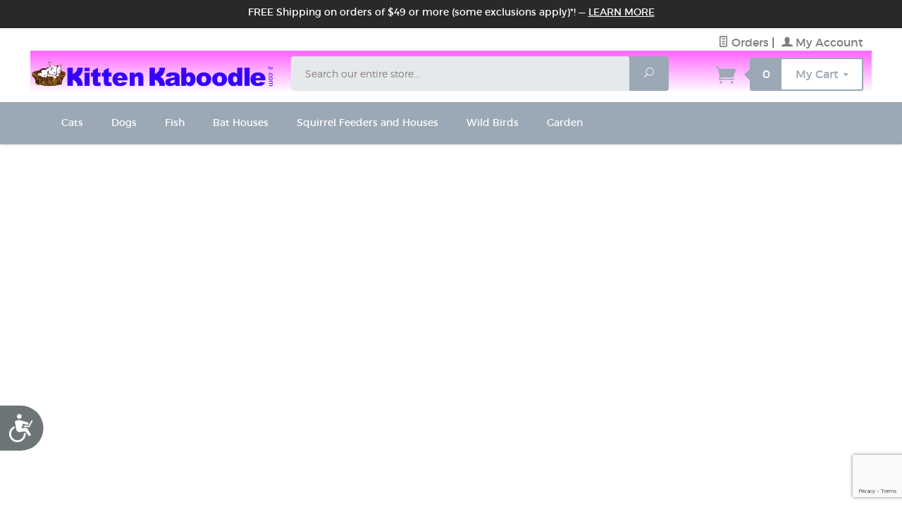

--- FILE ---
content_type: text/html; charset=windows-1252
request_url: https://www.kittenkaboodle.com/grooming-equipment.html
body_size: 9034
content:
<!DOCTYPE html><html lang="en" class="no-js" xmlns:fb="http://ogp.me/ns/fb#"><head><title>Grooming Equipment: KittenKaboodle.com</title><script type="text/javascript">
var MMThemeBreakpoints =
[
{
"code":	"mobile",
"name":	"Mobile",
"start":	{
"unit": "px",
"value": ""
}
,
"end":	{
"unit": "em",
"value": "39.999"
}
}
,{
"code":	"tablet",
"name":	"Tablet",
"start":	{
"unit": "px",
"value": ""
}
,
"end":	{
"unit": "em",
"value": "59.999"
}
}
];
</script>
<script type="text/javascript">
var json_url = "https:\/\/www.kittenkaboodle.com\/mm5\/json.mvc\u003F";
var json_nosessionurl = "https:\/\/www.kittenkaboodle.com\/mm5\/json.mvc\u003F";
var Store_Code = "KK";
</script>
<script type="text/javascript" src="https://www.kittenkaboodle.com/mm5/clientside.mvc?T=b5fd1b7b&amp;Filename=ajax.js" integrity="sha512-hBYAAq3Edaymi0ELd4oY1JQXKed1b6ng0Ix9vNMtHrWb3FO0tDeoQ95Y/KM5z3XmxcibnvbVujqgLQn/gKBRhA==" crossorigin="anonymous"></script>
<script type="text/javascript" src="https://www.kittenkaboodle.com/mm5/clientside.mvc?T=b5fd1b7b&amp;Filename=runtime_ui.js" integrity="sha512-ZIZBhU8Ftvfk9pHoUdkXEXY8RZppw5nTJnFsMqX+3ViPliSA/Y5WRa+eK3vIHZQfqf3R/SXEVS1DJTjmKgVOOw==" crossorigin="anonymous"></script>
<script type="text/javascript" src="https://www.kittenkaboodle.com/mm5/clientside.mvc?T=b5fd1b7b&amp;Module_Code=cmp-cssui-searchfield&amp;Filename=runtime.js" integrity="sha512-GT3fQyjPOh3ZvhBeXjc3+okpwb4DpByCirgPrWz6TaihplxQROYh7ilw9bj4wu+hbLgToqAFQuw3SCRJjmGcGQ==" crossorigin="anonymous"></script>
<script type="text/javascript">
var MMSearchField_Search_URL_sep = "https:\/\/www.kittenkaboodle.com\/search.html\u003FSearch=";
(function( obj, eventType, fn )
{
if ( obj.addEventListener )
{
obj.addEventListener( eventType, fn, false );
}
else if ( obj.attachEvent )
{
obj.attachEvent( 'on' + eventType, fn );
}
})( window, 'mmsearchfield_override', function()
{
MMSearchField.prototype.onMenuAppendHeader = function(){return null;}MMSearchField.prototype.onMenuAppendItem = function( data ){var span;span = newElement( 'span', null, null, null );span.innerHTML = data;return span;}MMSearchField.prototype.onMenuAppendStoreSearch = function( search_value ){var item;item = newElement( 'div', { 'class': 'mm_searchfield_menuitem mm_searchfield_menuitem_storesearch' }, null, null );item.element_text = newTextNode( 'Search store for product "' + search_value + '"', item );return item;}MMSearchField.prototype.onFocus = function( e ) { ; };MMSearchField.prototype.onBlur = function( e ) { ; };
} );
</script>
<base href="https://www.kittenkaboodle.com/mm5/"><meta charset="utf-8"><meta http-equiv="X-UA-Compatible" content="IE=edge"><meta name="viewport" content="width=device-width, initial-scale=1"><meta name="keywords" content="" /><link rel="shortcut icon" type="image/png" href="/mm5/favicon.ico"><link href="/mm5/humans.txt" rel="author"><link rel="canonical" href="https://www.kittenkaboodle.com/grooming-equipment.html"><link rel="stylesheet" href="themes/levels/css/all.php"><link href="https://fonts.googleapis.com/css?family=Open+Sans:400,700,400italic,700italic" rel="stylesheet" type="text/css" data-norem><!--[if lt IE 9]><script src="themes/levels/js/modernizr.js"></script><script src="themes/levels/js/respond.min.js"></script><![endif]--><script type="text/javascript" src="https://www.kittenkaboodle.com/mm5/clientside.mvc?T=b5fd1b7b&Module_Code=mvga&amp;Filename=mvga.js"></script><script>(function(w,d,t,r,u){var f,n,i;w[u]=w[u]||[],f=function(){var o={ti:"247003521", enableAutoSpaTracking: true};o.q=w[u],w[u]=new UET(o),w[u].push("pageLoad")},n=d.createElement(t),n.src=r,n.async=1,n.onload=n.onreadystatechange=function(){var s=this.readyState;s&&s!=="loaded"&&s!=="complete"||(f(),n.onload=n.onreadystatechange=null)},i=d.getElementsByTagName(t)[0],i.parentNode.insertBefore(n,i)})(window,document,"script","//bat.bing.com/bat.js","uetq");</script><meta name="google-site-verification" content="RMHwNQujEmyiHPP5k1pgM82Mit1RYMhJRWRunX41OnA" /><link type="text/css" media="all" rel="stylesheet" integrity="sha256-lWOXBr8vqpiy3pliCN1FmPIYkHdcr8Y0nc2BRMranrA= sha384-0K5gx4GPe3B0+RaqthenpKbJBAscHbhUuTd+ZmjJoHkRs98Ms3Pm2S4BvJqkmBdh sha512-wrhf+QxqNNvI+O73Y1XxplLd/Bt2GG2kDlyCGfeByKkupyZlAKZKAHXE2TM9/awtFar6eWl+W9hNO6Mz2QrA6Q==" crossorigin="anonymous" href="https://www.kittenkaboodle.com/mm5/json.mvc?Store_Code=KK&amp;Function=CSSResource_Output&amp;CSSResource_Code=mm-theme-styles&T=3eef6f6b" data-resource-group="modules" data-resource-code="mm-theme-styles" /><script type="text/javascript" data-resource-group="modules" data-resource-code="recaptcha_v3">
(() =>
{
var script;
script	= document.createElement( 'script' );
script.src	= 'https://www.google.com/recaptcha/api.js?render=6LePXwkpAAAAAOHKtCIBAilR_6M4qVdSNacx8MOf';
document.documentElement.appendChild( script );
} )();
document.addEventListener( 'DOMContentLoaded', () =>
{
var form, element, elements, form_lookup;
form_lookup = new Array();
elements = document.querySelectorAll( 'form input\u005Bname\u003D\"Action\"\u005D\u005Bvalue\u003D\"AUTH\"\u005D, form \u005Bname\u003D\"Action\"\u005D\u005Bvalue\u003D\"ORDR,SHIP,CTAX,AUTH\"\u005D' )
for ( element of elements )
{
if ( element instanceof HTMLFormElement )	form = element;
else if ( element.form instanceof HTMLFormElement )	form = element.form;
else
{
form = null;
while ( element )
{
if ( element instanceof HTMLFormElement )
{
form = element;
break;
}
element = element.parentNode;
}
}
if ( form && ( form_lookup.indexOf( form ) === -1 ) )
{
form_lookup.push( form );
new Miva_reCAPTCHAv3_FormSubmitListener( form, 'payment_authorization' );
}
}
elements = document.querySelectorAll( 'form input\u005Bname\u003D\"Action\"\u005D\u005Bvalue\u003D\"ICST\"\u005D' )
for ( element of elements )
{
if ( element instanceof HTMLFormElement )	form = element;
else if ( element.form instanceof HTMLFormElement )	form = element.form;
else
{
form = null;
while ( element )
{
if ( element instanceof HTMLFormElement )
{
form = element;
break;
}
element = element.parentNode;
}
}
if ( form && ( form_lookup.indexOf( form ) === -1 ) )
{
form_lookup.push( form );
new Miva_reCAPTCHAv3_FormSubmitListener( form, 'customer_account_create' );
}
}
elements = document.querySelectorAll( 'form input\u005Bname\u003D\"Action\"\u005D\u005Bvalue\u003D\"ICSQ\"\u005D, form input\u005Bname\u003D\"Action\"\u005D\u005Bvalue\u005E\u003D\"ICSQ,\"\u005D' )
for ( element of elements )
{
if ( element instanceof HTMLFormElement )	form = element;
else if ( element.form instanceof HTMLFormElement )	form = element.form;
else
{
form = null;
while ( element )
{
if ( element instanceof HTMLFormElement )
{
form = element;
break;
}
element = element.parentNode;
}
}
if ( form && ( form_lookup.indexOf( form ) === -1 ) )
{
form_lookup.push( form );
new Miva_reCAPTCHAv3_FormSubmitListener( form, 'customer_account_quick_create' );
}
}
elements = document.querySelectorAll( 'form input\u005Bname\u003D\"Action\"\u005D\u005Bvalue\u003D\"IAFL\"\u005D' )
for ( element of elements )
{
if ( element instanceof HTMLFormElement )	form = element;
else if ( element.form instanceof HTMLFormElement )	form = element.form;
else
{
form = null;
while ( element )
{
if ( element instanceof HTMLFormElement )
{
form = element;
break;
}
element = element.parentNode;
}
}
if ( form && ( form_lookup.indexOf( form ) === -1 ) )
{
form_lookup.push( form );
new Miva_reCAPTCHAv3_FormSubmitListener( form, 'affiliate_account_create' );
}
}
elements = document.querySelectorAll( 'form input\u005Bname\u003D\"Action\"\u005D\u005Bvalue\u003D\"EMPW\"\u005D' )
for ( element of elements )
{
if ( element instanceof HTMLFormElement )	form = element;
else if ( element.form instanceof HTMLFormElement )	form = element.form;
else
{
form = null;
while ( element )
{
if ( element instanceof HTMLFormElement )
{
form = element;
break;
}
element = element.parentNode;
}
}
if ( form && ( form_lookup.indexOf( form ) === -1 ) )
{
form_lookup.push( form );
new Miva_reCAPTCHAv3_FormSubmitListener( form, 'customer_forgot_password' );
}
}
elements = document.querySelectorAll( 'form input\u005Bname\u003D\"Action\"\u005D\u005Bvalue\u003D\"AFPW\"\u005D' )
for ( element of elements )
{
if ( element instanceof HTMLFormElement )	form = element;
else if ( element.form instanceof HTMLFormElement )	form = element.form;
else
{
form = null;
while ( element )
{
if ( element instanceof HTMLFormElement )
{
form = element;
break;
}
element = element.parentNode;
}
}
if ( form && ( form_lookup.indexOf( form ) === -1 ) )
{
form_lookup.push( form );
new Miva_reCAPTCHAv3_FormSubmitListener( form, 'affiliate_forgot_password' );
}
}
elements = document.querySelectorAll( 'form input\u005Bname\u003D\"Action\"\u005D\u005Bvalue\u003D\"CSTR\"\u005D' )
for ( element of elements )
{
if ( element instanceof HTMLFormElement )	form = element;
else if ( element.form instanceof HTMLFormElement )	form = element.form;
else
{
form = null;
while ( element )
{
if ( element instanceof HTMLFormElement )
{
form = element;
break;
}
element = element.parentNode;
}
}
if ( form && ( form_lookup.indexOf( form ) === -1 ) )
{
form_lookup.push( form );
new Miva_reCAPTCHAv3_FormSubmitListener( form, 'customer_reset_password' );
}
}
elements = document.querySelectorAll( 'form input\u005Bname\u003D\"Action\"\u005D\u005Bvalue\u003D\"AFFR\"\u005D' )
for ( element of elements )
{
if ( element instanceof HTMLFormElement )	form = element;
else if ( element.form instanceof HTMLFormElement )	form = element.form;
else
{
form = null;
while ( element )
{
if ( element instanceof HTMLFormElement )
{
form = element;
break;
}
element = element.parentNode;
}
}
if ( form && ( form_lookup.indexOf( form ) === -1 ) )
{
form_lookup.push( form );
new Miva_reCAPTCHAv3_FormSubmitListener( form, 'affiliate_reset_password' );
}
}
elements = document.querySelectorAll( 'form input\u005Bname\u003D\"Action\"\u005D\u005Bvalue\u003D\"LOGN\"\u005D, form input\u005Bname\u003D\"Action\"\u005D\u005Bvalue\u005E\u003D\"LOGN,\"\u005D' )
for ( element of elements )
{
if ( element instanceof HTMLFormElement )	form = element;
else if ( element.form instanceof HTMLFormElement )	form = element.form;
else
{
form = null;
while ( element )
{
if ( element instanceof HTMLFormElement )
{
form = element;
break;
}
element = element.parentNode;
}
}
if ( form && ( form_lookup.indexOf( form ) === -1 ) )
{
form_lookup.push( form );
new Miva_reCAPTCHAv3_FormSubmitListener( form, 'customer_login' );
}
}
} );
class Miva_reCAPTCHAv3_FormSubmitListener
{
#form;
#submitting;
#event_submit;
#original_submit;
#recaptcha_action;
constructor( form, recaptcha_action )
{
this.#form	= form;
this.#submitting	= false;
this.#original_submit	= form.submit;
this.#recaptcha_action	= recaptcha_action;
this.#event_submit	= ( e ) =>
{
e.stopImmediatePropagation();
e.preventDefault();
//
// Trigger overwritten submit to build reCAPTCHAv3 response, where the original
// form submit will be restored in the callback and the "submit" listener removed.
//
this.#form.submit();
}
this.#form.submit	= () =>
{
if ( this.#submitting )
{
return;
}
this.#submitting = true;
Miva_reCAPTCHAv3_Submit( this.#recaptcha_action, ( token ) =>
{
var input_response;
this.#submitting	= false;
input_response	= document.createElement( 'input' );
input_response.type	= 'hidden';
input_response.name	= 'reCAPTCHAv3_Response';
input_response.value	= token;
this.#form.submit	= this.#original_submit;
this.#form.removeEventListener( 'submit', this.#event_submit, { capture: true } );
this.#form.appendChild( input_response );
if ( this.#form.requestSubmit )	this.#form.requestSubmit();
else	this.#form.dispatchEvent( new Event( 'submit', { bubbles: true, cancelable: true } ) );
} );
};
this.#form.addEventListener( 'submit', this.#event_submit, { capture: true } );
}
}
function Miva_reCAPTCHAv3_Submit( recaptcha_action, callback )
{
try
{
grecaptcha.ready( () => {
try
{
grecaptcha.execute( '6LePXwkpAAAAAOHKtCIBAilR_6M4qVdSNacx8MOf', { action: recaptcha_action } ).then( ( token ) => {
callback( token );
} );
}
catch ( e )
{
setTimeout( () => callback( 'recaptcha failed' ) );
}
} );
}
catch ( e )
{
setTimeout( () => callback( 'recaptcha failed' ) );
}
}
</script><!-- BEGIN MerchantWidget Code --><script id='merchantWidgetScript'src="https://www.gstatic.com/shopping/merchant/merchantwidget.js"defer></script><script type="text/javascript">merchantWidgetScript.addEventListener('load', function () {merchantwidget.start({position: 'LEFT_BOTTOM'});});</script><!-- END MerchantWidget Code --><style type="text/css" media="all" data-resource-group="head_tag" data-resource-code="Gradient">span.mini-basket-inner{background: white;}.padding-top{padding-top: 8px;}.mini-basket-icon, .mini-basket-inner{color:#9ba8b5 !important;}.mini-basket-count, .navigation-bar, footer{background: #9ba8b5 !important;}.disclaimers{/*background: #6e7780 !important;*/background: #ff66ff !important;}.mini-basket-inner{border: 2px solid #9ba8b5 !important;}.mini-basket-inner:after{border-color:rgba(56,197,116,0);border-right-color:#9ba8b5 !important;}@media screen and (min-width: 0px) {.gradient{/* Permalink - use to edit and share this gradient: http://colorzilla.com/gradient-editor/#ff66ff+1,ffffff+81 */background: #ff66ff; /* Old browsers */background: -moz-linear-gradient(top, #ff66ff 1%, #ffffff 81%); /* FF3.6-15 */background: -webkit-linear-gradient(top, #ff66ff 1%,#ffffff 81%); /* Chrome10-25,Safari5.1-6 */background: linear-gradient(to bottom, #ff66ff 1%,#ffffff 81%); /* W3C, IE10+, FF16+, Chrome26+, Opera12+, Safari7+ */filter: progid:DXImageTransform.Microsoft.gradient( startColorstr='#ff66ff', endColorstr='#ffffff',GradientType=0 ); /* IE6-9 */}}@media screen and (min-width:960px){.search-form input,.search-form button{height: 3.5em !important;line-height: 3.5em !important;}}.mini-basket-count,.mini-basket-text{line-height: 2.7 !important;}#js-main-header{ margin-bottom: 0px !important;}.service-links{margin: 0 0 0 0 !important;}.footer h5, .footer-contact li , .footer ul a{color:#fff !important;}</style></head><body id="js-CTGY" class=" ctgy cat-grooming-equipment"><!--[if lt IE 9]> <p class="message closable message-info browsehappy align-center"><a href="#" class="close">&times;</a>You are using an <strong>outdated</strong> browser.<br />Please <a href="http://browsehappy.com/" target="_blank" rel="nofollow">upgrade your browser</a> to improve your experience.</p> <![endif]--><nav class="mobile-menu mobile-menu-left"><div class="row mobile-navigation-header"><a href="https://www.kittenkaboodle.com/customer-login.html" rel="nofollow" class="column one-third align-center bg-gray white"><span data-rt-icon="&#x61;"></span><small>ACCOUNT</small></a><a href="https://www.kittenkaboodle.com/contact-us.html" rel="nofollow" class="column one-third align-center bg-gray white"><span data-icon="&#xe090;"></span><small>CONTACT</small></a><a href="https://www.kittenkaboodle.com/basket-contents.html" rel="nofollow" class="column one-third align-center bg-levels-green white"><span data-rt-icon="&#x65;"></span><small>MY CART</small></a></div><div id="js-mobile-navigation" class="mobile-navigation"><ul id="js-navigation-set" class="navigation-set horizontal-drop-down"><li class="level-1"><span><a href="https://www.kittenkaboodle.com/cats.html" target="_self">Cats</a></span></li><li class="level-1"><span><a href="https://www.kittenkaboodle.com/dogs.html" target="_self">Dogs</a></span></li><li class="level-1"><span><a href="https://www.kittenkaboodle.com/aquariums.html" target="_self">Fish</a></span></li><li class="level-1"><span><a href="https://www.kittenkaboodle.com/bat-houses-and-roosts.html" target="_self">Bat Houses</a></span></li><li class="level-1"><span><a href="https://www.kittenkaboodle.com/squirrel-feeders-and-houses.html" target="_self">Squirrel Feeders and Houses</a></span></li><li class="level-1"><span><a href="https://www.kittenkaboodle.com/chicken-poultry-supplies.html" target="_self">Chickens</a></span></li><li class="level-1"><span><a href="https://www.kittenkaboodle.com/bird-feeders-houses-accessories.html" target="_self">Wild Birds</a></span></li><style> .level-1{ padding: 0 10px !important ;}</style><li class="level-1 bg-gray white mobile-navigation-gray"><span class="parent">More...</span><ul><li class="level-1"><span class="parent"><a href="https://www.kittenkaboodle.com/cats.html" target="_self">Cats</a></span><ul><li class="level-2"><span><a href="https://www.kittenkaboodle.com/cat-beds.html" target="_self">Cat Beds</a></span></li><li class="level-2"><span><a href="https://www.kittenkaboodle.com/cat-collars-and-leashes.html" target="_self">Cat Collars and Leashes</a></span></li><li class="level-2"><span><a href="https://www.kittenkaboodle.com/cat-doors.html" target="_self">Cat Doors</a></span></li><li class="level-2"><span><a href="https://www.kittenkaboodle.com/cat-feeding-water-bowls.html" target="_self">Cat Feeding &amp; Water Bowls</a></span></li><li class="level-2"><span><a href="https://www.kittenkaboodle.com/cat-furniture.html" target="_self">Cat Furniture, Scratching Posts, Cat Trees, Cat Playcenters</a></span></li><li class="level-2"><span><a href="https://www.kittenkaboodle.com/cat-grooming.html" target="_self">Cat Grooming</a></span></li><li class="level-2"><span><a href="https://www.kittenkaboodle.com/cat-litter-pans-supplies.html" target="_self">Cat Litter Pans &amp; Supplies</a></span></li><li class="level-2"><span><a href="https://www.kittenkaboodle.com/cat-scratching-scratchers.html" target="_self">Cat Scratching Posts</a></span></li><li class="level-2"><span><a href="https://www.kittenkaboodle.com/cat-toys.html" target="_self">Cat Toys</a></span></li></ul><span data-name="Cats" data-rt-icon="d" class="next"></span></li><li class="level-1"><span class="parent"><a href="https://www.kittenkaboodle.com/dogs.html" target="_self">Dogs</a></span><ul><li class="level-2"><span><a href="https://www.kittenkaboodle.com/dog-beds.html" target="_self">Dog Beds</a></span></li><li class="level-2"><span><a href="https://www.kittenkaboodle.com/dog-crates.html" target="_self">Dog Crates</a></span></li><li class="level-2"><span><a href="https://www.kittenkaboodle.com/dog-doors.html" target="_self">Dog Doors</a></span></li><li class="level-2"><span><a href="https://www.kittenkaboodle.com/dog-feeding-water-bowls.html" target="_self">Dog Feeding &amp; Water Bowls</a></span></li><li class="level-2"><span><a href="https://www.kittenkaboodle.com/dog-houses.html" target="_self">Dog Houses</a></span></li></ul><span data-name="Dogs" data-rt-icon="d" class="next"></span></li><li class="level-1"><span><a href="https://www.kittenkaboodle.com/aquariums.html" target="_self">Fish</a></span></li><li class="level-1"><span><a href="https://www.kittenkaboodle.com/bat-houses-and-roosts.html" target="_self">Bat Houses</a></span></li><li class="level-1"><span><a href="https://www.kittenkaboodle.com/squirrel-feeders-and-houses.html" target="_self">Squirrel Feeders and Houses</a></span></li><li class="level-1"><span class="parent"><a href="https://www.kittenkaboodle.com/bird-feeders-houses-accessories.html" target="_self">Wild Birds</a></span><ul><li class="level-2"><span><a href="https://www.kittenkaboodle.com/bird-feeders-houses-accessories.html" target="_self">Wild Bird Feeders, Houses, Accessories</a></span></li></ul><span data-name="Wild Birds" data-rt-icon="d" class="next"></span></li><li class="level-1"><span><a href="https://www.kittenkaboodle.com/garden.html" target="_self">Garden</a></span></li></ul><span data-name="More..." data-rt-icon="d" class="next"></span></li></ul></div></nav><!-- end mobile-navigation --><div id="js-site-overlay" class="site-overlay"></div><!-- end site-overlay --><div id="js-site-wrapper" class="site-wrapper"><header id="js-header" class="header clearfix"><div class="pre-header clearfix bg-charcoal"><nav class="row wrap"><ul class="align-center"><li class="pre-header--promo">
<span id="promo-message" class="readytheme-banner">
<a href="https://www.kittenkaboodle.com/shipping-and-return-policy.html" target="_blank"><span class="playfair italic">FREE Shipping on orders of $49 or more (some exclusions apply)*!</span> &mdash; <a href="https://www.kittenkaboodle.com/shipping-and-return-policy.html" class="decoration medium uppercase">Learn More</a></a>
</span>
</li></ul></nav></div><!-- end pre-header --><div id="js-main-header" class="row wrap main-header vertical-align-parent" ><ul class="medium-all-hidden no-list mobile-main-header gradient"><li class="column one-sixth toggle-slide-left mobile-menu-button"><span data-icon="&#x61;"></span></li><li class="column two-thirds"><a href="http://www.kittenkaboodle.com/" title="KittenKaboodle.com" class="align-center" rel="nofollow"><img src="graphics/00000001/KittenKaboodleLogo.png" alt="Welcome" title="Welcometest" /></a></li><li id="js-mobile-basket-button" class="column one-sixth np mobile-basket-button"><span class="mini-basket-icon" data-icon="&#xe07a;" title="Cart"></span><span class="mini-basket-inner"><span class="mini-basket-count inline-block" id="js-mini-basket-count">0</span></span></li></ul><div class="show medium-hide"><form class="bg-white" data-hook="global-search-drawer" method="get" action="https://www.kittenkaboodle.com/search.html"><div class="row wrap"><div class="column five-sixths nrp"><label for="l-mobile-search" class="sr-only">Search</label><input class="js-autocomplete-input" id="l-mobile-search" name="Search" type="search" value="" placeholder="Search our entire store&hellip;" data-api-url="https://www.kittenkaboodle.com/api.html" autocomplete="off"></div><div class="column one-sixth nlp"><button type="submit" class="button button-square button-block column one-sixths bg-transparent" data-icon="&#x55;" title="Search"><span class="sr-only">Search</span></button></div></div></form></div><div class="row all-hidden medium-all-shown"><div class="column whole large-align-right align-center service-links"><a href="https://www.kittenkaboodle.com/lookup-order-history.html"><span data-rt-icon="&#X68;"></span> Orders</a><span class="breadcrumb-border">|</span><a href="https://www.kittenkaboodle.com/customer-login.html"><span data-rt-icon="&#X61;"></span> My Account</a></div></div><div class="row all-hidden medium-all-shown gradient" ><a href="http://www.kittenkaboodle.com/" title="KittenKaboodle.com" class="column x-large-three-tenths large-one-third large-align-left align-center" style="padding-left: 0px !important;"><img src="graphics/00000001/KittenKaboodleLogo.png" alt="Welcome" style=" margin-top: 15px; padding-right: 0px;"><div class="breaker large-hide show"></div></a><div class="column one-sixth toggle-slide-left mobile-menu-button medium-menu-button show large-hide align-center"><span data-icon="&#x61;"></span></div><div class="padding-top column x-large-half large-five-twelfths medium-two-thirds search-form large-nrp"><form action="https://www.kittenkaboodle.com/search.html" method="get" class="search-form column np x-large-eleven-twelfths whole"><div class="input-group"><label for="l-desktop-search" class="sr-only">Search</label><input type="search" name="Search" id="l-desktop-search" value="" placeholder="Search our entire store&hellip;" class="column five-sixths bg-transparent input input-large search-input js-autocomplete-input" data-api-url="https://www.kittenkaboodle.com/api.html" autocomplete="off"><button type="submit" class="button button-large column one-sixths bg-transparent search-button" data-icon="&#x55;" title="Search"><span class="sr-only">Search</span></button></div><div class="js-autocomplete-results autocomplete-results"></div></form></div><div class="padding-top column x-large-two-tenths large-one-fourth one-sixth align-right float-right "><div class="column whole large-np nlp"><a href="https://www.kittenkaboodle.com/basket-contents.html" rel="nofollow" id="js-mini-basket" class="mini-basket"><span class="mini-basket-icon" data-icon="&#xe07a;" title="Cart"></span><span class="mini-basket-inner"><span class="mini-basket-count inline-block" id="js-mini-basket-count">0</span><span class="mini-basket-text large-inline-block hide">My Cart <span data-icon="&#x43;" class="mini-basket-down-arrow"></span></span></span></a></div></div></div><div class="js-autocomplete-results autocomplete-results" id="js-mobile-autocomplete"></div><div id="js-mini-basket-container" class="column whole small-half large-one-third mini-basket-container"><div class="row mini-basket-content" data-itemcount="0" data-subtotal=""><span data-icon="&#xe051;" class="mini-basket-close" title="Close"></span><h3 class="column whole np nm">Shopping Cart</h3><div class="sky mini-basket-seperator">&bull;&bull;&bull;&bull;&bull;</div><div class="breaker clear"></div><p class="column whole align-center">Your cart is currently empty.</p></div></div></div><!-- end main-header --><style> .level-1{ padding: 0 10px !important ;}</style><nav id="js-navigation-bar" class="navigation-bar navigation_main large-show hide"><div class="wrap az-menu large-show hide"><div class="row nav-group-1"><div class="column whole nav-item-1 nav-item-1--right"><ul id="js-navigation-set" class="navigation-set horizontal-drop-down"><li class="level-1"><span><a href="https://www.kittenkaboodle.com/cats.html" target="_self">Cats</a></span><ul><li class="level-2"><span><a href="https://www.kittenkaboodle.com/cat-beds.html" target="_self">Cat Beds</a></span></li><li class="level-2"><span><a href="https://www.kittenkaboodle.com/cat-collars-and-leashes.html" target="_self">Cat Collars and Leashes</a></span></li><li class="level-2"><span><a href="https://www.kittenkaboodle.com/cat-doors.html" target="_self">Cat Doors</a></span></li><li class="level-2"><span><a href="https://www.kittenkaboodle.com/cat-feeding-water-bowls.html" target="_self">Cat Feeding &amp; Water Bowls</a></span></li><li class="level-2"><span><a href="https://www.kittenkaboodle.com/cat-furniture.html" target="_self">Cat Furniture, Scratching Posts, Cat Trees, Cat Playcenters</a></span></li><li class="level-2"><span><a href="https://www.kittenkaboodle.com/cat-grooming.html" target="_self">Cat Grooming</a></span></li><li class="level-2"><span><a href="https://www.kittenkaboodle.com/cat-litter-pans-supplies.html" target="_self">Cat Litter Pans &amp; Supplies</a></span></li><li class="level-2"><span><a href="https://www.kittenkaboodle.com/cat-scratching-scratchers.html" target="_self">Cat Scratching Posts</a></span></li><li class="level-2"><span><a href="https://www.kittenkaboodle.com/cat-toys.html" target="_self">Cat Toys</a></span></li></ul></li><li class="level-1"><span><a href="https://www.kittenkaboodle.com/dogs.html" target="_self">Dogs</a></span><ul><li class="level-2"><span><a href="https://www.kittenkaboodle.com/dog-beds.html" target="_self">Dog Beds</a></span></li><li class="level-2"><span><a href="https://www.kittenkaboodle.com/dog-crates.html" target="_self">Dog Crates</a></span></li><li class="level-2"><span><a href="https://www.kittenkaboodle.com/dog-doors.html" target="_self">Dog Doors</a></span></li><li class="level-2"><span><a href="https://www.kittenkaboodle.com/dog-feeding-water-bowls.html" target="_self">Dog Feeding &amp; Water Bowls</a></span></li><li class="level-2"><span><a href="https://www.kittenkaboodle.com/dog-houses.html" target="_self">Dog Houses</a></span></li></ul></li><li class="level-1"><span><a href="https://www.kittenkaboodle.com/aquariums.html" target="_self">Fish</a></span></li><li class="level-1"><span><a href="https://www.kittenkaboodle.com/bat-houses-and-roosts.html" target="_self">Bat Houses</a></span></li><li class="level-1"><span><a href="https://www.kittenkaboodle.com/squirrel-feeders-and-houses.html" target="_self">Squirrel Feeders and Houses</a></span></li><li class="level-1"><span><a href="https://www.kittenkaboodle.com/bird-feeders-houses-accessories.html" target="_self">Wild Birds</a></span><ul><li class="level-2"><span><a href="https://www.kittenkaboodle.com/bird-feeders-houses-accessories.html" target="_self">Wild Bird Feeders, Houses, Accessories</a></span></li></ul></li><li class="level-1"><span><a href="https://www.kittenkaboodle.com/garden.html" target="_self">Garden</a></span></li></ul></div></div></div></nav><!-- end navigation-bar --></header><!-- end header --><main><div class="wrap"><div class="row"><div class="breaker"></div><div class="column-right column whole push-none large-nrp"><div class="main-content"><!-- Accessibility Code for "www.kittenkaboodle.com" --> <script> window.interdeal = { "sitekey": "825cf5ccf2485096e5ca4e057c91f0f2", "Position": "Left", "Menulang": "EN", "domains": { "js": "https://cdn.equalweb.com/", "acc": "https://access.equalweb.com/" }, "btnStyle": { "vPosition": [ "80%", null ], "scale": [ "0.8", "0.8" ], "color": { "main": "#6e7577" }, "icon": { "type": 7, "shape": "semicircle", "outline": false } } }; (function(doc, head, body){ var coreCall = doc.createElement('script'); coreCall.src = 'https://cdn.equalweb.com/core/4.4.0/accessibility.js'; coreCall.defer = true; coreCall.integrity = 'sha512-3lGJBcuai1J0rGJHJj4e4lYOzm7K08oEHsg1Llt7x24OOsa/Ca0wwbSi9HhWUn92FKN3fylaq9xmIKVZnUsT3Q=='; coreCall.crossOrigin = 'anonymous'; coreCall.setAttribute('data-cfasync', true ); body? body.appendChild(coreCall) : head.appendChild(coreCall); })(document, document.head, document.body); </script><div class="row hdft-header"></div><div class="row prod-ctgy-hdft-header"></div><div class="row prod-ctgy-hdft-footer"></div><div class="row hdft-footer"></div></div></div><!-- end column-right --><!-- end column-left --></div><!-- end main --><div class="bottom-wrap"></div><!-- end bottom-wrap --></div><!-- end wrap --></main><!-- end main --></div><!-- end site-wrapper --><footer class="footer"><div class="row wrap"><div class="hide medium-show column medium-four-tenths large-one-fourth"><div class="large-hide medium-show hide"><h5>Let's Connect</h5><div class="footer-social"><a href="https://twitter.com/" class="bg-twitter" title="Twitter" target="_blank" data-icon="&#xe094;"></a><a href="https://www.instagram.com/" class="bg-instagram" title="Instagram" target="_blank" data-icon="&#xe09a;"></a><a href="https://www.pinterest.com/" class="bg-pinterest" title="Pinterest" target="_blank" data-icon="&#xe095;"></a></div><div><script src="https://sealserver.trustwave.com/seal.js?code=7e26d24a0ca511e0b34b005056b201e5" type="text/javascript"></script>
<!-- (c) 2005, 2020. Authorize.Net is a registered trademark of CyberSource Corporation --> <div class="AuthorizeNetSeal"> <script type="text/javascript" language="javascript">var ANS_customer_id="1bb573ff-3a52-41cb-a04b-1b8d068dc586";</script> <script type="text/javascript" language="javascript" src="//verify.authorize.net:443/anetseal/seal.js" ></script> </div></div></div></div><div class="column medium-three-tenths large-one-fourth" id="footer-customer-services"><h5>Customer Service <span data-icon="L" class="inline-block medium-hide"></span></h5><div id="js-footer-links" class="mobile-toggle medium-show hide"><ul class="navigation-set single-navigation-column"><li><a href="/" target="_self">Home</a></li><li><a href="https://www.kittenkaboodle.com/about-us.html" target="_self">About Us</a></li><li><a href="https://www.kittenkaboodle.com/privacy-policy.html" target="_self">Privacy Policy</a></li><li><a href="https://www.kittenkaboodle.com/secure-shopping.html" target="_self">Secure Shopping</a></li><li><a href="https://www.kittenkaboodle.com/shipping-and-return-policy.html" target="_self">Shipping</a></li><li><a href="https://www.kittenkaboodle.com/return-policy.html" target="_self">Return Policy</a></li><li><a href="https://www.kittenkaboodle.com/sitemap.html" target="_self">Site Map</a></li><li><a href="https://www.kittenkaboodle.com/contact-us.html" target="_self">Contact Us</a></li><li><a href="https://www.kittenkaboodle.com/wish-lists.html" target="_self">Wishlists</a></li><li><a href="https://www.kittenkaboodle.com/pricing.html" target="_self">Pricing</a></li></ul></div></div><div class="column show medium-hide" id="footer-payment-methods"><h5>Payment Info <span data-icon="L" class="inline-block medium-hide"></span></h5><div class="mobile-toggle hide"><img src="graphics/00000001/img_credit-cards.png" title="Visa, Discover, MasterCard, American Express, &amp; PayPal" alt="Visa, Discover, MasterCard, American Express, &amp; PayPal" /><div class="breaker"></div></div></div><div class="column medium-hide show large-show large-half large-np"><div class="hide large-show"></div><span class="breaker"></span><h5>Let's Connect</h5><div class="footer-social"><a href="https://twitter.com/" class="bg-twitter" title="Twitter" target="_blank" data-icon="&#xe094;"><span class="sr-only">Twitter</span></a><a href="https://www.instagram.com/" class="bg-instagram" title="Instagram" target="_blank" data-icon="&#xe09a;"><span class="sr-only">Instagram</span></a><a href="https://www.pinterest.com/" class="bg-pinterest" title="Pinterest" target="_blank" data-icon="&#xe095;"><span class="sr-only">Pinterest</span></a></div><div><script src="https://sealserver.trustwave.com/seal.js?code=7e26d24a0ca511e0b34b005056b201e5" type="text/javascript"></script>
<!-- (c) 2005, 2020. Authorize.Net is a registered trademark of CyberSource Corporation --> <div class="AuthorizeNetSeal"> <script type="text/javascript" language="javascript">var ANS_customer_id="1bb573ff-3a52-41cb-a04b-1b8d068dc586";</script> <script type="text/javascript" language="javascript" src="//verify.authorize.net:443/anetseal/seal.js" ></script> </div></div></div></div></footer><!-- end footer --><div class="disclaimers"><div class="row wrap"><p class="column medium-half hide medium-show nm"><img src="graphics/00000001/img_credit-cards.png" title="Visa, Discover, MasterCard, American Express, &amp; PayPal" alt="Visa, Discover, MasterCard, American Express, &amp; PayPal" /></p><p class="column medium-half whole nm medium-align-right align-left copyright-text">Copyright &copy; 2026 The Kitten Kaboodle Company. <a href="http://www.miva.com/" target="_blank" rel="nofollow">Powered by Miva</a></p></div></div><!-- end disclaimers --><div id="js-chaser" class="back-to-top"><span data-icon="&#x42;" title="Back to Top"></span></div><!-- end back-to-top --><div id="theme-settings" class="readytheme-contentsection">
<script>
var theme_path = "themes\/levels";
var default_country = "US";
</script>
</div>
<!--[if lt IE 9]><script src="themes/levels/js/vendor.ie.min.js"></script><![endif]--><!--[if gte IE 9]><!--><script src="themes/levels/js/vendor.min.js"></script><!--<![endif]--><script src="themes/levels/js/plugins.js"></script><script src="themes/levels/js/scripts.js"></script><!--[if lt IE 9]><script src="themes/levels/js/rem.min.js"></script><![endif]-->
<script type="text/javascript">
var Product_Code = '';
var Screen = 'CTGY';
</script>

<script>
(function(i,s,o,g,r,a,m){i['GoogleAnalyticsObject']=r;i[r]=i[r]||function(){
(i[r].q=i[r].q||[]).push(arguments)},i[r].l=1*new Date();a=s.createElement(o),
m=s.getElementsByTagName(o)[0];a.async=1;a.src=g;m.parentNode.insertBefore(a,m)
})(window,document,'script','//www.google-analytics.com/analytics.js','ga');

ga('create', '123445', 'auto');


ga( 'send', 'pageview', { 'page':'\/grooming-equipment.html\u003F' } );


</script></body></html>

--- FILE ---
content_type: text/html; charset=utf-8
request_url: https://www.google.com/recaptcha/api2/anchor?ar=1&k=6LePXwkpAAAAAOHKtCIBAilR_6M4qVdSNacx8MOf&co=aHR0cHM6Ly93d3cua2l0dGVua2Fib29kbGUuY29tOjQ0Mw..&hl=en&v=PoyoqOPhxBO7pBk68S4YbpHZ&size=invisible&anchor-ms=20000&execute-ms=30000&cb=fsu5l337vl6c
body_size: 48488
content:
<!DOCTYPE HTML><html dir="ltr" lang="en"><head><meta http-equiv="Content-Type" content="text/html; charset=UTF-8">
<meta http-equiv="X-UA-Compatible" content="IE=edge">
<title>reCAPTCHA</title>
<style type="text/css">
/* cyrillic-ext */
@font-face {
  font-family: 'Roboto';
  font-style: normal;
  font-weight: 400;
  font-stretch: 100%;
  src: url(//fonts.gstatic.com/s/roboto/v48/KFO7CnqEu92Fr1ME7kSn66aGLdTylUAMa3GUBHMdazTgWw.woff2) format('woff2');
  unicode-range: U+0460-052F, U+1C80-1C8A, U+20B4, U+2DE0-2DFF, U+A640-A69F, U+FE2E-FE2F;
}
/* cyrillic */
@font-face {
  font-family: 'Roboto';
  font-style: normal;
  font-weight: 400;
  font-stretch: 100%;
  src: url(//fonts.gstatic.com/s/roboto/v48/KFO7CnqEu92Fr1ME7kSn66aGLdTylUAMa3iUBHMdazTgWw.woff2) format('woff2');
  unicode-range: U+0301, U+0400-045F, U+0490-0491, U+04B0-04B1, U+2116;
}
/* greek-ext */
@font-face {
  font-family: 'Roboto';
  font-style: normal;
  font-weight: 400;
  font-stretch: 100%;
  src: url(//fonts.gstatic.com/s/roboto/v48/KFO7CnqEu92Fr1ME7kSn66aGLdTylUAMa3CUBHMdazTgWw.woff2) format('woff2');
  unicode-range: U+1F00-1FFF;
}
/* greek */
@font-face {
  font-family: 'Roboto';
  font-style: normal;
  font-weight: 400;
  font-stretch: 100%;
  src: url(//fonts.gstatic.com/s/roboto/v48/KFO7CnqEu92Fr1ME7kSn66aGLdTylUAMa3-UBHMdazTgWw.woff2) format('woff2');
  unicode-range: U+0370-0377, U+037A-037F, U+0384-038A, U+038C, U+038E-03A1, U+03A3-03FF;
}
/* math */
@font-face {
  font-family: 'Roboto';
  font-style: normal;
  font-weight: 400;
  font-stretch: 100%;
  src: url(//fonts.gstatic.com/s/roboto/v48/KFO7CnqEu92Fr1ME7kSn66aGLdTylUAMawCUBHMdazTgWw.woff2) format('woff2');
  unicode-range: U+0302-0303, U+0305, U+0307-0308, U+0310, U+0312, U+0315, U+031A, U+0326-0327, U+032C, U+032F-0330, U+0332-0333, U+0338, U+033A, U+0346, U+034D, U+0391-03A1, U+03A3-03A9, U+03B1-03C9, U+03D1, U+03D5-03D6, U+03F0-03F1, U+03F4-03F5, U+2016-2017, U+2034-2038, U+203C, U+2040, U+2043, U+2047, U+2050, U+2057, U+205F, U+2070-2071, U+2074-208E, U+2090-209C, U+20D0-20DC, U+20E1, U+20E5-20EF, U+2100-2112, U+2114-2115, U+2117-2121, U+2123-214F, U+2190, U+2192, U+2194-21AE, U+21B0-21E5, U+21F1-21F2, U+21F4-2211, U+2213-2214, U+2216-22FF, U+2308-230B, U+2310, U+2319, U+231C-2321, U+2336-237A, U+237C, U+2395, U+239B-23B7, U+23D0, U+23DC-23E1, U+2474-2475, U+25AF, U+25B3, U+25B7, U+25BD, U+25C1, U+25CA, U+25CC, U+25FB, U+266D-266F, U+27C0-27FF, U+2900-2AFF, U+2B0E-2B11, U+2B30-2B4C, U+2BFE, U+3030, U+FF5B, U+FF5D, U+1D400-1D7FF, U+1EE00-1EEFF;
}
/* symbols */
@font-face {
  font-family: 'Roboto';
  font-style: normal;
  font-weight: 400;
  font-stretch: 100%;
  src: url(//fonts.gstatic.com/s/roboto/v48/KFO7CnqEu92Fr1ME7kSn66aGLdTylUAMaxKUBHMdazTgWw.woff2) format('woff2');
  unicode-range: U+0001-000C, U+000E-001F, U+007F-009F, U+20DD-20E0, U+20E2-20E4, U+2150-218F, U+2190, U+2192, U+2194-2199, U+21AF, U+21E6-21F0, U+21F3, U+2218-2219, U+2299, U+22C4-22C6, U+2300-243F, U+2440-244A, U+2460-24FF, U+25A0-27BF, U+2800-28FF, U+2921-2922, U+2981, U+29BF, U+29EB, U+2B00-2BFF, U+4DC0-4DFF, U+FFF9-FFFB, U+10140-1018E, U+10190-1019C, U+101A0, U+101D0-101FD, U+102E0-102FB, U+10E60-10E7E, U+1D2C0-1D2D3, U+1D2E0-1D37F, U+1F000-1F0FF, U+1F100-1F1AD, U+1F1E6-1F1FF, U+1F30D-1F30F, U+1F315, U+1F31C, U+1F31E, U+1F320-1F32C, U+1F336, U+1F378, U+1F37D, U+1F382, U+1F393-1F39F, U+1F3A7-1F3A8, U+1F3AC-1F3AF, U+1F3C2, U+1F3C4-1F3C6, U+1F3CA-1F3CE, U+1F3D4-1F3E0, U+1F3ED, U+1F3F1-1F3F3, U+1F3F5-1F3F7, U+1F408, U+1F415, U+1F41F, U+1F426, U+1F43F, U+1F441-1F442, U+1F444, U+1F446-1F449, U+1F44C-1F44E, U+1F453, U+1F46A, U+1F47D, U+1F4A3, U+1F4B0, U+1F4B3, U+1F4B9, U+1F4BB, U+1F4BF, U+1F4C8-1F4CB, U+1F4D6, U+1F4DA, U+1F4DF, U+1F4E3-1F4E6, U+1F4EA-1F4ED, U+1F4F7, U+1F4F9-1F4FB, U+1F4FD-1F4FE, U+1F503, U+1F507-1F50B, U+1F50D, U+1F512-1F513, U+1F53E-1F54A, U+1F54F-1F5FA, U+1F610, U+1F650-1F67F, U+1F687, U+1F68D, U+1F691, U+1F694, U+1F698, U+1F6AD, U+1F6B2, U+1F6B9-1F6BA, U+1F6BC, U+1F6C6-1F6CF, U+1F6D3-1F6D7, U+1F6E0-1F6EA, U+1F6F0-1F6F3, U+1F6F7-1F6FC, U+1F700-1F7FF, U+1F800-1F80B, U+1F810-1F847, U+1F850-1F859, U+1F860-1F887, U+1F890-1F8AD, U+1F8B0-1F8BB, U+1F8C0-1F8C1, U+1F900-1F90B, U+1F93B, U+1F946, U+1F984, U+1F996, U+1F9E9, U+1FA00-1FA6F, U+1FA70-1FA7C, U+1FA80-1FA89, U+1FA8F-1FAC6, U+1FACE-1FADC, U+1FADF-1FAE9, U+1FAF0-1FAF8, U+1FB00-1FBFF;
}
/* vietnamese */
@font-face {
  font-family: 'Roboto';
  font-style: normal;
  font-weight: 400;
  font-stretch: 100%;
  src: url(//fonts.gstatic.com/s/roboto/v48/KFO7CnqEu92Fr1ME7kSn66aGLdTylUAMa3OUBHMdazTgWw.woff2) format('woff2');
  unicode-range: U+0102-0103, U+0110-0111, U+0128-0129, U+0168-0169, U+01A0-01A1, U+01AF-01B0, U+0300-0301, U+0303-0304, U+0308-0309, U+0323, U+0329, U+1EA0-1EF9, U+20AB;
}
/* latin-ext */
@font-face {
  font-family: 'Roboto';
  font-style: normal;
  font-weight: 400;
  font-stretch: 100%;
  src: url(//fonts.gstatic.com/s/roboto/v48/KFO7CnqEu92Fr1ME7kSn66aGLdTylUAMa3KUBHMdazTgWw.woff2) format('woff2');
  unicode-range: U+0100-02BA, U+02BD-02C5, U+02C7-02CC, U+02CE-02D7, U+02DD-02FF, U+0304, U+0308, U+0329, U+1D00-1DBF, U+1E00-1E9F, U+1EF2-1EFF, U+2020, U+20A0-20AB, U+20AD-20C0, U+2113, U+2C60-2C7F, U+A720-A7FF;
}
/* latin */
@font-face {
  font-family: 'Roboto';
  font-style: normal;
  font-weight: 400;
  font-stretch: 100%;
  src: url(//fonts.gstatic.com/s/roboto/v48/KFO7CnqEu92Fr1ME7kSn66aGLdTylUAMa3yUBHMdazQ.woff2) format('woff2');
  unicode-range: U+0000-00FF, U+0131, U+0152-0153, U+02BB-02BC, U+02C6, U+02DA, U+02DC, U+0304, U+0308, U+0329, U+2000-206F, U+20AC, U+2122, U+2191, U+2193, U+2212, U+2215, U+FEFF, U+FFFD;
}
/* cyrillic-ext */
@font-face {
  font-family: 'Roboto';
  font-style: normal;
  font-weight: 500;
  font-stretch: 100%;
  src: url(//fonts.gstatic.com/s/roboto/v48/KFO7CnqEu92Fr1ME7kSn66aGLdTylUAMa3GUBHMdazTgWw.woff2) format('woff2');
  unicode-range: U+0460-052F, U+1C80-1C8A, U+20B4, U+2DE0-2DFF, U+A640-A69F, U+FE2E-FE2F;
}
/* cyrillic */
@font-face {
  font-family: 'Roboto';
  font-style: normal;
  font-weight: 500;
  font-stretch: 100%;
  src: url(//fonts.gstatic.com/s/roboto/v48/KFO7CnqEu92Fr1ME7kSn66aGLdTylUAMa3iUBHMdazTgWw.woff2) format('woff2');
  unicode-range: U+0301, U+0400-045F, U+0490-0491, U+04B0-04B1, U+2116;
}
/* greek-ext */
@font-face {
  font-family: 'Roboto';
  font-style: normal;
  font-weight: 500;
  font-stretch: 100%;
  src: url(//fonts.gstatic.com/s/roboto/v48/KFO7CnqEu92Fr1ME7kSn66aGLdTylUAMa3CUBHMdazTgWw.woff2) format('woff2');
  unicode-range: U+1F00-1FFF;
}
/* greek */
@font-face {
  font-family: 'Roboto';
  font-style: normal;
  font-weight: 500;
  font-stretch: 100%;
  src: url(//fonts.gstatic.com/s/roboto/v48/KFO7CnqEu92Fr1ME7kSn66aGLdTylUAMa3-UBHMdazTgWw.woff2) format('woff2');
  unicode-range: U+0370-0377, U+037A-037F, U+0384-038A, U+038C, U+038E-03A1, U+03A3-03FF;
}
/* math */
@font-face {
  font-family: 'Roboto';
  font-style: normal;
  font-weight: 500;
  font-stretch: 100%;
  src: url(//fonts.gstatic.com/s/roboto/v48/KFO7CnqEu92Fr1ME7kSn66aGLdTylUAMawCUBHMdazTgWw.woff2) format('woff2');
  unicode-range: U+0302-0303, U+0305, U+0307-0308, U+0310, U+0312, U+0315, U+031A, U+0326-0327, U+032C, U+032F-0330, U+0332-0333, U+0338, U+033A, U+0346, U+034D, U+0391-03A1, U+03A3-03A9, U+03B1-03C9, U+03D1, U+03D5-03D6, U+03F0-03F1, U+03F4-03F5, U+2016-2017, U+2034-2038, U+203C, U+2040, U+2043, U+2047, U+2050, U+2057, U+205F, U+2070-2071, U+2074-208E, U+2090-209C, U+20D0-20DC, U+20E1, U+20E5-20EF, U+2100-2112, U+2114-2115, U+2117-2121, U+2123-214F, U+2190, U+2192, U+2194-21AE, U+21B0-21E5, U+21F1-21F2, U+21F4-2211, U+2213-2214, U+2216-22FF, U+2308-230B, U+2310, U+2319, U+231C-2321, U+2336-237A, U+237C, U+2395, U+239B-23B7, U+23D0, U+23DC-23E1, U+2474-2475, U+25AF, U+25B3, U+25B7, U+25BD, U+25C1, U+25CA, U+25CC, U+25FB, U+266D-266F, U+27C0-27FF, U+2900-2AFF, U+2B0E-2B11, U+2B30-2B4C, U+2BFE, U+3030, U+FF5B, U+FF5D, U+1D400-1D7FF, U+1EE00-1EEFF;
}
/* symbols */
@font-face {
  font-family: 'Roboto';
  font-style: normal;
  font-weight: 500;
  font-stretch: 100%;
  src: url(//fonts.gstatic.com/s/roboto/v48/KFO7CnqEu92Fr1ME7kSn66aGLdTylUAMaxKUBHMdazTgWw.woff2) format('woff2');
  unicode-range: U+0001-000C, U+000E-001F, U+007F-009F, U+20DD-20E0, U+20E2-20E4, U+2150-218F, U+2190, U+2192, U+2194-2199, U+21AF, U+21E6-21F0, U+21F3, U+2218-2219, U+2299, U+22C4-22C6, U+2300-243F, U+2440-244A, U+2460-24FF, U+25A0-27BF, U+2800-28FF, U+2921-2922, U+2981, U+29BF, U+29EB, U+2B00-2BFF, U+4DC0-4DFF, U+FFF9-FFFB, U+10140-1018E, U+10190-1019C, U+101A0, U+101D0-101FD, U+102E0-102FB, U+10E60-10E7E, U+1D2C0-1D2D3, U+1D2E0-1D37F, U+1F000-1F0FF, U+1F100-1F1AD, U+1F1E6-1F1FF, U+1F30D-1F30F, U+1F315, U+1F31C, U+1F31E, U+1F320-1F32C, U+1F336, U+1F378, U+1F37D, U+1F382, U+1F393-1F39F, U+1F3A7-1F3A8, U+1F3AC-1F3AF, U+1F3C2, U+1F3C4-1F3C6, U+1F3CA-1F3CE, U+1F3D4-1F3E0, U+1F3ED, U+1F3F1-1F3F3, U+1F3F5-1F3F7, U+1F408, U+1F415, U+1F41F, U+1F426, U+1F43F, U+1F441-1F442, U+1F444, U+1F446-1F449, U+1F44C-1F44E, U+1F453, U+1F46A, U+1F47D, U+1F4A3, U+1F4B0, U+1F4B3, U+1F4B9, U+1F4BB, U+1F4BF, U+1F4C8-1F4CB, U+1F4D6, U+1F4DA, U+1F4DF, U+1F4E3-1F4E6, U+1F4EA-1F4ED, U+1F4F7, U+1F4F9-1F4FB, U+1F4FD-1F4FE, U+1F503, U+1F507-1F50B, U+1F50D, U+1F512-1F513, U+1F53E-1F54A, U+1F54F-1F5FA, U+1F610, U+1F650-1F67F, U+1F687, U+1F68D, U+1F691, U+1F694, U+1F698, U+1F6AD, U+1F6B2, U+1F6B9-1F6BA, U+1F6BC, U+1F6C6-1F6CF, U+1F6D3-1F6D7, U+1F6E0-1F6EA, U+1F6F0-1F6F3, U+1F6F7-1F6FC, U+1F700-1F7FF, U+1F800-1F80B, U+1F810-1F847, U+1F850-1F859, U+1F860-1F887, U+1F890-1F8AD, U+1F8B0-1F8BB, U+1F8C0-1F8C1, U+1F900-1F90B, U+1F93B, U+1F946, U+1F984, U+1F996, U+1F9E9, U+1FA00-1FA6F, U+1FA70-1FA7C, U+1FA80-1FA89, U+1FA8F-1FAC6, U+1FACE-1FADC, U+1FADF-1FAE9, U+1FAF0-1FAF8, U+1FB00-1FBFF;
}
/* vietnamese */
@font-face {
  font-family: 'Roboto';
  font-style: normal;
  font-weight: 500;
  font-stretch: 100%;
  src: url(//fonts.gstatic.com/s/roboto/v48/KFO7CnqEu92Fr1ME7kSn66aGLdTylUAMa3OUBHMdazTgWw.woff2) format('woff2');
  unicode-range: U+0102-0103, U+0110-0111, U+0128-0129, U+0168-0169, U+01A0-01A1, U+01AF-01B0, U+0300-0301, U+0303-0304, U+0308-0309, U+0323, U+0329, U+1EA0-1EF9, U+20AB;
}
/* latin-ext */
@font-face {
  font-family: 'Roboto';
  font-style: normal;
  font-weight: 500;
  font-stretch: 100%;
  src: url(//fonts.gstatic.com/s/roboto/v48/KFO7CnqEu92Fr1ME7kSn66aGLdTylUAMa3KUBHMdazTgWw.woff2) format('woff2');
  unicode-range: U+0100-02BA, U+02BD-02C5, U+02C7-02CC, U+02CE-02D7, U+02DD-02FF, U+0304, U+0308, U+0329, U+1D00-1DBF, U+1E00-1E9F, U+1EF2-1EFF, U+2020, U+20A0-20AB, U+20AD-20C0, U+2113, U+2C60-2C7F, U+A720-A7FF;
}
/* latin */
@font-face {
  font-family: 'Roboto';
  font-style: normal;
  font-weight: 500;
  font-stretch: 100%;
  src: url(//fonts.gstatic.com/s/roboto/v48/KFO7CnqEu92Fr1ME7kSn66aGLdTylUAMa3yUBHMdazQ.woff2) format('woff2');
  unicode-range: U+0000-00FF, U+0131, U+0152-0153, U+02BB-02BC, U+02C6, U+02DA, U+02DC, U+0304, U+0308, U+0329, U+2000-206F, U+20AC, U+2122, U+2191, U+2193, U+2212, U+2215, U+FEFF, U+FFFD;
}
/* cyrillic-ext */
@font-face {
  font-family: 'Roboto';
  font-style: normal;
  font-weight: 900;
  font-stretch: 100%;
  src: url(//fonts.gstatic.com/s/roboto/v48/KFO7CnqEu92Fr1ME7kSn66aGLdTylUAMa3GUBHMdazTgWw.woff2) format('woff2');
  unicode-range: U+0460-052F, U+1C80-1C8A, U+20B4, U+2DE0-2DFF, U+A640-A69F, U+FE2E-FE2F;
}
/* cyrillic */
@font-face {
  font-family: 'Roboto';
  font-style: normal;
  font-weight: 900;
  font-stretch: 100%;
  src: url(//fonts.gstatic.com/s/roboto/v48/KFO7CnqEu92Fr1ME7kSn66aGLdTylUAMa3iUBHMdazTgWw.woff2) format('woff2');
  unicode-range: U+0301, U+0400-045F, U+0490-0491, U+04B0-04B1, U+2116;
}
/* greek-ext */
@font-face {
  font-family: 'Roboto';
  font-style: normal;
  font-weight: 900;
  font-stretch: 100%;
  src: url(//fonts.gstatic.com/s/roboto/v48/KFO7CnqEu92Fr1ME7kSn66aGLdTylUAMa3CUBHMdazTgWw.woff2) format('woff2');
  unicode-range: U+1F00-1FFF;
}
/* greek */
@font-face {
  font-family: 'Roboto';
  font-style: normal;
  font-weight: 900;
  font-stretch: 100%;
  src: url(//fonts.gstatic.com/s/roboto/v48/KFO7CnqEu92Fr1ME7kSn66aGLdTylUAMa3-UBHMdazTgWw.woff2) format('woff2');
  unicode-range: U+0370-0377, U+037A-037F, U+0384-038A, U+038C, U+038E-03A1, U+03A3-03FF;
}
/* math */
@font-face {
  font-family: 'Roboto';
  font-style: normal;
  font-weight: 900;
  font-stretch: 100%;
  src: url(//fonts.gstatic.com/s/roboto/v48/KFO7CnqEu92Fr1ME7kSn66aGLdTylUAMawCUBHMdazTgWw.woff2) format('woff2');
  unicode-range: U+0302-0303, U+0305, U+0307-0308, U+0310, U+0312, U+0315, U+031A, U+0326-0327, U+032C, U+032F-0330, U+0332-0333, U+0338, U+033A, U+0346, U+034D, U+0391-03A1, U+03A3-03A9, U+03B1-03C9, U+03D1, U+03D5-03D6, U+03F0-03F1, U+03F4-03F5, U+2016-2017, U+2034-2038, U+203C, U+2040, U+2043, U+2047, U+2050, U+2057, U+205F, U+2070-2071, U+2074-208E, U+2090-209C, U+20D0-20DC, U+20E1, U+20E5-20EF, U+2100-2112, U+2114-2115, U+2117-2121, U+2123-214F, U+2190, U+2192, U+2194-21AE, U+21B0-21E5, U+21F1-21F2, U+21F4-2211, U+2213-2214, U+2216-22FF, U+2308-230B, U+2310, U+2319, U+231C-2321, U+2336-237A, U+237C, U+2395, U+239B-23B7, U+23D0, U+23DC-23E1, U+2474-2475, U+25AF, U+25B3, U+25B7, U+25BD, U+25C1, U+25CA, U+25CC, U+25FB, U+266D-266F, U+27C0-27FF, U+2900-2AFF, U+2B0E-2B11, U+2B30-2B4C, U+2BFE, U+3030, U+FF5B, U+FF5D, U+1D400-1D7FF, U+1EE00-1EEFF;
}
/* symbols */
@font-face {
  font-family: 'Roboto';
  font-style: normal;
  font-weight: 900;
  font-stretch: 100%;
  src: url(//fonts.gstatic.com/s/roboto/v48/KFO7CnqEu92Fr1ME7kSn66aGLdTylUAMaxKUBHMdazTgWw.woff2) format('woff2');
  unicode-range: U+0001-000C, U+000E-001F, U+007F-009F, U+20DD-20E0, U+20E2-20E4, U+2150-218F, U+2190, U+2192, U+2194-2199, U+21AF, U+21E6-21F0, U+21F3, U+2218-2219, U+2299, U+22C4-22C6, U+2300-243F, U+2440-244A, U+2460-24FF, U+25A0-27BF, U+2800-28FF, U+2921-2922, U+2981, U+29BF, U+29EB, U+2B00-2BFF, U+4DC0-4DFF, U+FFF9-FFFB, U+10140-1018E, U+10190-1019C, U+101A0, U+101D0-101FD, U+102E0-102FB, U+10E60-10E7E, U+1D2C0-1D2D3, U+1D2E0-1D37F, U+1F000-1F0FF, U+1F100-1F1AD, U+1F1E6-1F1FF, U+1F30D-1F30F, U+1F315, U+1F31C, U+1F31E, U+1F320-1F32C, U+1F336, U+1F378, U+1F37D, U+1F382, U+1F393-1F39F, U+1F3A7-1F3A8, U+1F3AC-1F3AF, U+1F3C2, U+1F3C4-1F3C6, U+1F3CA-1F3CE, U+1F3D4-1F3E0, U+1F3ED, U+1F3F1-1F3F3, U+1F3F5-1F3F7, U+1F408, U+1F415, U+1F41F, U+1F426, U+1F43F, U+1F441-1F442, U+1F444, U+1F446-1F449, U+1F44C-1F44E, U+1F453, U+1F46A, U+1F47D, U+1F4A3, U+1F4B0, U+1F4B3, U+1F4B9, U+1F4BB, U+1F4BF, U+1F4C8-1F4CB, U+1F4D6, U+1F4DA, U+1F4DF, U+1F4E3-1F4E6, U+1F4EA-1F4ED, U+1F4F7, U+1F4F9-1F4FB, U+1F4FD-1F4FE, U+1F503, U+1F507-1F50B, U+1F50D, U+1F512-1F513, U+1F53E-1F54A, U+1F54F-1F5FA, U+1F610, U+1F650-1F67F, U+1F687, U+1F68D, U+1F691, U+1F694, U+1F698, U+1F6AD, U+1F6B2, U+1F6B9-1F6BA, U+1F6BC, U+1F6C6-1F6CF, U+1F6D3-1F6D7, U+1F6E0-1F6EA, U+1F6F0-1F6F3, U+1F6F7-1F6FC, U+1F700-1F7FF, U+1F800-1F80B, U+1F810-1F847, U+1F850-1F859, U+1F860-1F887, U+1F890-1F8AD, U+1F8B0-1F8BB, U+1F8C0-1F8C1, U+1F900-1F90B, U+1F93B, U+1F946, U+1F984, U+1F996, U+1F9E9, U+1FA00-1FA6F, U+1FA70-1FA7C, U+1FA80-1FA89, U+1FA8F-1FAC6, U+1FACE-1FADC, U+1FADF-1FAE9, U+1FAF0-1FAF8, U+1FB00-1FBFF;
}
/* vietnamese */
@font-face {
  font-family: 'Roboto';
  font-style: normal;
  font-weight: 900;
  font-stretch: 100%;
  src: url(//fonts.gstatic.com/s/roboto/v48/KFO7CnqEu92Fr1ME7kSn66aGLdTylUAMa3OUBHMdazTgWw.woff2) format('woff2');
  unicode-range: U+0102-0103, U+0110-0111, U+0128-0129, U+0168-0169, U+01A0-01A1, U+01AF-01B0, U+0300-0301, U+0303-0304, U+0308-0309, U+0323, U+0329, U+1EA0-1EF9, U+20AB;
}
/* latin-ext */
@font-face {
  font-family: 'Roboto';
  font-style: normal;
  font-weight: 900;
  font-stretch: 100%;
  src: url(//fonts.gstatic.com/s/roboto/v48/KFO7CnqEu92Fr1ME7kSn66aGLdTylUAMa3KUBHMdazTgWw.woff2) format('woff2');
  unicode-range: U+0100-02BA, U+02BD-02C5, U+02C7-02CC, U+02CE-02D7, U+02DD-02FF, U+0304, U+0308, U+0329, U+1D00-1DBF, U+1E00-1E9F, U+1EF2-1EFF, U+2020, U+20A0-20AB, U+20AD-20C0, U+2113, U+2C60-2C7F, U+A720-A7FF;
}
/* latin */
@font-face {
  font-family: 'Roboto';
  font-style: normal;
  font-weight: 900;
  font-stretch: 100%;
  src: url(//fonts.gstatic.com/s/roboto/v48/KFO7CnqEu92Fr1ME7kSn66aGLdTylUAMa3yUBHMdazQ.woff2) format('woff2');
  unicode-range: U+0000-00FF, U+0131, U+0152-0153, U+02BB-02BC, U+02C6, U+02DA, U+02DC, U+0304, U+0308, U+0329, U+2000-206F, U+20AC, U+2122, U+2191, U+2193, U+2212, U+2215, U+FEFF, U+FFFD;
}

</style>
<link rel="stylesheet" type="text/css" href="https://www.gstatic.com/recaptcha/releases/PoyoqOPhxBO7pBk68S4YbpHZ/styles__ltr.css">
<script nonce="GvBxZ31h7_JldfbiX50NTg" type="text/javascript">window['__recaptcha_api'] = 'https://www.google.com/recaptcha/api2/';</script>
<script type="text/javascript" src="https://www.gstatic.com/recaptcha/releases/PoyoqOPhxBO7pBk68S4YbpHZ/recaptcha__en.js" nonce="GvBxZ31h7_JldfbiX50NTg">
      
    </script></head>
<body><div id="rc-anchor-alert" class="rc-anchor-alert"></div>
<input type="hidden" id="recaptcha-token" value="[base64]">
<script type="text/javascript" nonce="GvBxZ31h7_JldfbiX50NTg">
      recaptcha.anchor.Main.init("[\x22ainput\x22,[\x22bgdata\x22,\x22\x22,\[base64]/[base64]/[base64]/bmV3IHJbeF0oY1swXSk6RT09Mj9uZXcgclt4XShjWzBdLGNbMV0pOkU9PTM/bmV3IHJbeF0oY1swXSxjWzFdLGNbMl0pOkU9PTQ/[base64]/[base64]/[base64]/[base64]/[base64]/[base64]/[base64]/[base64]\x22,\[base64]\x22,\[base64]/[base64]/DosOHwrwSWijDhhwQIcOwSsOGw78TwrrCjMOxK8ORw6nDkWbDsS3CmFbCtGzDvsKSBFnDqQpnNkDChsOnwpzDrcKlwq/CucONwprDkCJHeCxywpvDrxlKc2oSGEspUsOcwrzClREFwp/Dnz1YwrBHRMKpHsOrwqXCncOTRgnDg8K9EVIlwofDicOHUzMFw492c8Oqwp3DuMO5wqc7w6hrw5/Cl8K1IMO0K0ciLcOkwpkZwrDCucKAXMOXwrfDvVbDtsK7QMKiUcK0w5Rbw4XDhRZqw5LDnsO0w4fDklHCkcONdsK6PlVUMw8/ZxNYw7Foc8KxMMO2w4DCnsORw7PDqxTDvsKuAmfCsELCtsO/wrR0GzEwwr10w69Sw43CscOsw6rDu8KZTcOYE3U6w4gQwrZrwp4Nw7/DisOhbRzCvMKNfmnCvzbDswrDl8OfwqLCsMOwe8KyR8O/w4UpP8OCG8KAw4MVVGbDo1jDn8Ojw53Dp1gCN8KZw7wGQ0oTXzMiw4vCq1jCmlgwPnzDg0LCj8Kew4vDhcOGw6zCoXhlwqDDoEHDocODw47DvnVhw7VYIsOxw7LCl0kSwqXDtMKKw7hjwofDrkfDjE3DuEjCmsOfwo/[base64]/[base64]/CkcKjMnfDuHZhcMO9wrbCi2xAVhlWTkttY8OawqRdNC4LIXhGw4M/w407woNBJ8Kaw4sNIsOjwqMcwrXDrsOUA20kHQfCqAwaw6LDrcKrblRTwoYrNcOCwpfDuwXDqBg3wp0lD8O7FMKmDC/DhCXDjMK4wonDm8KtYkIZWnJYw5MUw7ktw4rDpMOCPk3CocKZwq5KNj0nw4dAw4XCg8OGw7k0RsOKwpjDnGDDgS5eFcO1wo94JMKRbFfDi8Kbwq51woTCi8KcXQfDqsOPwpkcw7Ysw4HCvXMrfsOADDRtTX/[base64]/Cn19/[base64]/[base64]/DgcOkLmk7GMOkNcKVfmfDs8OKJTlcBMO7wrN4KmfDulJhwokSWMKwGlB0w6PDq1rDmMKmwrxmCcO3wo7Ct3Vcw7leeMOHMCTCm3PDhFcsUSbCp8KDw5/[base64]/fsO3AsOowpXDjW/CpwLCscO/XMOGXhfCnsOtw63CmXMWwoB5wrcYDsKGwrA7cj3CqEYaeBZgbcOcwpfChSRoUn1VwozCg8KVdcO+w5zDpDvDuQLCpMOAwoQzGhcGw457NsKCPMKBwo3DinJpIsKywoYUXMOmw7XCvU3DjUjDmGoIV8Ktw5Zrw5cEwqR/cQTCr8OiaiQNFcK1QjwRwq4XD3vCj8KvwqomacOLwq0Bwq7Dr8KNw646w5PCqRbCi8OUwqEDw4bDlcKPwpptw6J9eMKuZcK6BxlRwrHDlcK+w6PCqX7Dmx0jwrDDkmc2GsKAGkwfw5EPw5t9Tg/DqkVxw4B/w6DCqsK9wprCm3dTecKcw4/CvcKOPcK5LsKzw4gqwqPCvsOsSMOFJ8OBcsKCNBDDrw4Ow5LCocKxw6TDpBzCmcK6w4t/ETbDiEJrw4dRS0TCoQjDtMOhVnB3V8KVGcOVwpfCtVxCwq/Cr23DmV/DtcOCwoRxLHPCuMOpXD4rw7cKwqI1wq7Cg8KZaFl4wrTCvcOvw4M2diHDr8O/woDCs35Bw7PDiMKuAxJWUcOFScKyw4/[base64]/CjcO7ZMK7EMOyPMKSXUBHZAjDjW/Dv8OgXMKgZsKww43CmBDCj8KrGS9SLGTCmMK/UxcIHkhPIsKew6HDrh/Cr2DDjE1vw5J9w6bDix/CjmpIc8Okwq/CrUbDv8KfbR7CnCZ3wq3Dg8Odw5Z8wrUuQsOjwoLCjcOCIGAOTTPCl34PwoI/w4ddJcOPwpDDosOOwq1bw5sETjhGeEbClsKuJB/[base64]/woLCshTCs3o4w4/Dqhkdw7tJZBfCp8OBwobDjmPCl3PDmMK6woNFw4k4w4M2wopRwpXDuhgUDsKQMcOWw6LCpzxAw6R9w44UIMO7w6rCmzLCnsKWCcO9eMK8w4XDklbDqBdMwo/Dh8KKw5kbwoVjw7bCr8O2YQHDgGhqF0vCqhnCqyLCkRNkDhLDq8KeBzRawrTCh1/DgsOoGcK9NEVpOcOrS8KOw63CklrCp8K6HMOdw5PCqcKVw5NsKHrDsMKxw7N/wpvDgsOVP8KYasKKwr/DvsOewr80bMOOccK7UsKZwocYw5chTGhCBh/Cr8KoVGTCu8Owwo9Qw6fDjMKvFGbDvwpWwr3Cp10PdnhcHMKfScK1EnF/wr7DjVx9w5zCuAJgHMKSazHDrsOlwqUZwp1Jwr0yw7LChMKpwpnDoWjCsFJ4w61UbMOdRy7DosOLCcOANRvDuhkUw5nCu0LCqcKgw6/[base64]/[base64]/w7VCwoBaPz3DpynDjA4gw5HDlGR5GGrDrAFOUBsrw63DssKww4lRw7rClsOKIMKBBMKke8KOHUJ8woLDmyfCtB7DphjCgFHCvcKVDMOncF4VC212FsOdwpBJwpdjBsKhwqLDlHQ+IT5Vw6bChUxSJx/[base64]/[base64]/Ckm7DqEHCkyjDkkUoEmBxesKXwqjDrzofPsOSw7x+wqfDrsOAw4Vfwr5YA8OZR8K2Lh/[base64]/wobCrnRxQnE0wofCsDbDk8K7PGrChsKYwqQ7wrXCsB3Dnh4DwpEPOsK+w6c5wo8rc2TDlMKKwq4iwpLDknrCjDB5RVTDuMOldCYwwrx5wqlKPhLDuD/DnMOLw4gsw7/DoHgdw6BywoRQCHnCjcKmwq8AwqE4woFQw41lw4p4w6U4blwzw57CpF7Dv8KbwpnCvRQkEsO1w5LDlcKIGWw6K27CoMKDbAfDr8OVX8KtwonCvwdrWMKWwrghM8Obw5lZR8KsCMKfRXJcwq/Ci8OSwq7CkV8Fw7lDwpnCsWrDqcK4SXBDw6ltw49mAB3Du8OEMGTCmDUuwrBMw69dbcOVSyM5wpbCrMK+EsKOw4ldw7hMXRkJdB/Dl3sHWcONXz3DsMOxTsKlC0gLJcOuNMOkw77CmzjDucOTw6Ugw4RCf2Zxw7TDsyxxXMKIwrhiwojCp8KiI3M5w73DtBdDwr/DvBlpKinCt27DmcOYS0tLw5rDl8OYw4AFwrfDnkvCgHvCgX7DiHwwOz7CiMKvw6oPKcKHSV5Yw6gxw5Axwr/DljYLHsOgw4zDgcKyw7zDh8KRP8KUE8OgB8OmTcKtAcKhw7XCq8OwQsKyPHB3wrfDucKgXMKDccOkShnDixDCs8OEwpXDisOFFAd7w4rDqsO/wol3wojCh8ONwqzDp8KxPV/DpBfCrSnDm1jCtcKwEVLDlF0pdcO2w6U/O8OpVMOdw6ZBw67Dk1vCiUUDwrTDnMOCw7UKBcKTPTtDFsOcGgHCm2fDm8KBYGULbcOefxsYwq1hSUPDuGEYFmDCn8KQw7E0VybDvk3Cg3LCvy42w6lMw5LCgMKDwoHClMKow73DsWvCjsKhG33CrMO+P8KywqwAG8KGSsKsw5cIw5IocjvDqAfCl0pjbcOQJkTCvE/[base64]/DnMK8wohlJ0EhworCiMOmRgt6Zh7CjwgvN8OcfcKsLFldw4jDli/DmMKge8OKcMKZM8KKesKWOMK0wo55wrc4OQbDkVgRclfClSDDkQ8Owq0GDytPdjgKEA7CsMKPScOhL8K3w6fDkhfCjg3Dq8OOwqfDgmlJw4/CscOIw4oHe8KhTMOkw7HCnAzCrxLDtGEReMKFfkzCozJPAMKUw50Cw7RUTcKybi4Uw6LCnjdJOgERw7PDrcKdYR/DksOIw4LDv8Ocw4k7L0tnwrTCjMKZw59SA8KWw6HDpcK0F8Khw67CncKlwrLCr1MRbcKnwoQCwqVINMK6w5rCn8KMMHHCgsOBXXrCi8OzAzfCg8KHwqvCrW7DlxvCs8ORwq5Ew7zDgsOCKmTDmj/CsnLDscO1wojDuyzDhkYgw5s8BcOeUcOjw6fDvCLDuTPDojTDsjx1QnUPwqowwqnCsCsQYMOCAcOZw4VNXikmw60YMlrDgDDDscOLwr/[base64]/[base64]/Cq8Oyw4p1eVQwaMKvRBRoNAAsw77CuMKIdk1LFnxIJ8KOwpNAw6JPw78ow6IDw5LCtFwaVcOUw7gtQcO/[base64]/[base64]/DmyfDr3DCgnjDocKFw5VpJcO9wozDiAfCncK1EALDtUhHDxJ1E8KiZcKGQDbDgwxdw7koVC7CocKfw5vCjsO+Ax4Aw4XDn3RKawPDucK/[base64]/ChMOfDsOSw5LDrcKEwqpuT8OrbytWw4DCjsKOwpPDg3UvKBkvTMKZDz3Ci8KJU3zDi8Kww6/CocK3w6zCrsKGa8Oow4vCo8OGb8OvA8KswpUVJG/CjVtUZMKaw6jDq8KKecOHAMOaw5o/CmbCrBfDmzUcIQ56RSRyHUYKwqspwqMLwrjCucK2LsKCwonDoF5xP1IlQcOJcCLDuMKNw7XDu8KiKnPCocOeFVLDm8KuO3LDjBxrwrXCq3M2wr/DtDBiLxbDi8O8eXUATA59wpTCtWFNCjVmwp5QLcOxwoAjbsKHwpQ3w7ogX8Olwo3DjXkcwoLDrWnCncOLV2nDusOmTsOIRcOBwr/[base64]/[base64]/Chw92w5vCt1gvHW3DkE1SS8OkwodkDMOYayJgw5bCtMKNw6bDjcOgw6DCuXHDl8KTwpvCkkvDmcOaw6zCgsKIw45YFWTDncKPw7HDgMO7CTkBKkPDucO4w5InUcOrXsO/w6pQXMKiw5g8wqnCn8Ojw53Do8KlwpPCj1/DrCXCpXzDmMO4TcK7RcOAUMOxwrzDs8OHc3vChWVHwqE+wo49w5vCmMOdwolcwqPCo1sedGQLwpYdw6jDqC7ClkNBwrvChkFYdVzDjVt3w7fCkh7DsMK2Sm1zQMKmw5HCn8Kuw7QaMcKYw7DCuDXCo3jCvlUkw7RPY0M4w6JswrFVw7w0TMKocD7DlcO/ew/Dik3CrQXDo8KYECcsw7HCkcOOTmbDosKCR8KjwrsXc8OAw7g2QndcWRQJwojCuMO0IsO5w6nDjsKiU8Osw4RxAMO/JnfCpV3DkGrCp8KQwovCnQ0awpYYIcKdP8K8TMKlGcKXcx3DkMOfwpM0MBvDtyxKw4jCoxNXw4xDYFlOw7stw5wZw6vCncKCe8OwczJNw549CcKowq7CosO7TUDClWcMw5oww4TDs8OrH2/[base64]/ccKZw7PCk2oADzDClMOFYh1ow6tJw7zCh8OhPsKZwpsDw6LCjcOtGngEAcKCBMO+w5vCllzCqMKvw5zCvcOtIsOpwoLDncKVIijCp8OnUcOvwpEfKxEDFMOzw6h/Y8OewqbCowjDq8KaWxbDslHDpMKPIcKUwqXDucK8w702w7Mpw5Vww4IjwpPDqW1ow4jCmcO+c1gMw58PwqA7w5Q/w69eA8O/wpjDohR0SMKnGMO5w7fCkMKbBQXCjGvCp8O5CcKjJlnCpsODwpvDvsODZV7Dm1oYwpQAw5XChHVYwooUazjDksKfLsO/wqjCrwIGwoggGTrCrGzCmB0LGsOQMhrClhvClFXDscKDYMK/VkrDjMKXDCQMZMKCL0/CsMKAQ8OqccOQw7FGbxrDmcKCGMKRJ8OvwrPDscKpwpLDrGHCtw0ZMMOPR2PDpMKMwokXw4rCjcK0wqfCtSAew4YmwojCg2jDo3R+NyhuF8O9woLDvcOjHsKTRsOPUcOcQnJHQzRnGsKVwodaQjjDh8KLworCgVMOw4fCrVlIBcK4eTPCisKFw63DjsK/cgE4TMKsST/[base64]/DpAHCscO3VcOEQGzDgDEQDMOpDzZHw47CjsOVdTHCrsKYw6NjHyrCtMKgwqPDtcO2w6APF3TCrFTCn8KnG2YSI8OdE8Okw6vCpsKpAVYuwodDw6bCgMOMMcKaZMKjwqACSgPDr0AGa8OZw61ew63CtcODRMKnw6LDgiVCU0bDk8KZw6TClRPDmsOZS8OsKsO/bRvDrMOjwqLDu8OPwrrDgMKeKhDDjS5kwpQIMcKjEMOIYSnCuXcJVR0QwrLCuUUiDAd9UMKSDcKkwog6wpI9XsK0YzjDu13Ct8KEV1PDggl0GsKFw4TCnHbDusKEw6ZIcibCpcKowqnDi1gUw5jDtXvDnsOnwo7CkybDlE/[base64]/ChlpZwqQJwqTCpsK6SMK2DB8Bwp3CssOTQFh7wqUUw7l3dzzDlMOVw4ANXsO5wpvCkDlfLsKYw6jDsFZfwog1BcOddGbClzbCv8O8w4NRw5vCrMKqw6HClcK4c1jDosK7wpo3DsOlw6PDl2IpwrcMDz5/wqJGw67Cn8KoSA5hw5NCw53Dq8KhMcKuw7l9w4scI8KUwpkuwoPDigRcPERSwp03w5HDgcK5wq7CqDNTwqkzw6LDjlLDvMOlwqAYZMOjOBTCqF8rXHDDpsOWDsKCw415Bk3CtgEUC8OCw7DCp8OYwq/CisKbwoXCjMOVMjTCmsKnb8O4worChh5NJcOYw4rCk8KJwo7CkGXCh8OBPClOZsOoCcKKCCZKUMOZJEXCr8KhEAYzw6AaLFNSw5zCnsOqwp3CscOyTW4cwpkTw7Jgw5zCgjwHwqYswoHCpMOtZMKhw7zCinjCqcO2JFkEJ8KSw6/CtCc6RQzCh2TDiQ0RwrLDmsOEORrDsDJtLsOKwrHCr1fDo8OfwrF7wo19KHweLV1qw7TCgsOUwoIeGT/Dgz3DncKzw6fDjRzCq8O+PzHCksK/O8KEEsOowqXCpw/CpMKEw4DCtSPDisOQw4fDlsOow7RPw5cIZcOrQQ7CgMKbwrzCv0nClsO8w4/DmA8dOMOuw5LDklPCqXzCkcKPKEvDgTTDisOOBF3CqUAWfcKowo3DmSAtahHCg8K2w7kKfgkrwpjDuxzDjl5TAUdmw6PCgisdEUptMDrCvXF7w6DDm0vDmxzCmcK9w4LDoks9wrBgXcO3w4LDk8KdwpDDl38pwqpuw53DoMK0J0I9wo/DrsKpwovCgTrCqMObOBpHwoR7Uyk2w4DCkys5wr1rwo0iB8KwVV9kwq0PcsKHw6wJLcO3wpbCpMOZw5cnwprCucKUZsKaw5nCpsO/[base64]/Drls5w6xPwonChwvCqsKMwr1+dMOSwrnDvcOvXxjCk1trw6jCvSt/WcOcwpg6YF3DhsK9An/[base64]/DtsOnwoYswpUDHTtibcOSw6HDvgcZwprDt8KXTcK+w57Do8KkwpTDtMKywpPDsMKwwr/CrRzCj3XCpcK3w5xcdsO1w4UyKFvCjgAtP07Do8ORf8OJQsOrw7bClBZcScOsKmzDk8OvRMOqwoo0wqYnwo8gYsKcwodUccOYUS5SwpZvw7zDoRnDoUV0BWjCn2nDkzBPw6Q/wofCh0A4w5jDqcKFwqENJ1/[base64]/DoCx8w7vCh8KbXxxAw7wkwrXCmCRbK8OidcOFRsOUTMOFwpPDj1TDqMOAw73DtXAyOcKmKsOjKEzDlQYvU8KQTsK2wr3DpVY9cizDpsKywq/DosKOwo4XJxvCmDbCj1kYZVZ9w5puM8Obw5DDm8K7wqjCncOKw5rClMK6A8KRw7A2J8KjOxxCSFjCp8Oqw5o+wqQ/wp4sJcOAwqzDn0tkwrwqaVdYwrBDwpdQB8OWdsOLwp7Ck8Olwq17w6LCrMOKwq3DiMO5RBLDhiPDo00OSh5iWXbCusOMIMKofcKbCsOUMcOqf8OxJcO1w5vDoQEwQMKubG0Aw7/CmRjCisOowr/CpifDiBs7wp44wqjCvgMmwrDCusO9wp3Do2XDk1rDsD/CoGMxw53CvkQ7G8KsBDPDq8OMLMOZw6jClxpSWMOmGmTCpjXCnzZlw5ZIw43DsgfDvgHCrE/Cuk1uEcOXKcKYOsOlWnvCkcKmwpxrw6PDucOFwrnCvcO2wqnCosOqwpPDv8O1w40qblQrEnDCocK1C2VzwpoPw6A3wq3CrhDCu8OTLFbChzfCqUnCum9hawvDli1QdTcswps8w7FmaC3DucO5w4/DssO0PhVrw6pEIsOzw5wLwrsDVcKow5DClzIDw4JJwqbDiilqw5YvwrLDoTvDrW7CmMOow4zCgMK/[base64]/[base64]/RcOUwqRJCBzCnD8gPx4xSB/DjsKhw4zCoCDCgMKDw4RCwphZw791NsOvw6B/wp47w4bCjXUDFMKDw502w688wp7CnEceN1jCjcKvCws/w4HCpsOJwoXCjHnDjsKQKUUMAk9owoRzwoPDuj3Cul1GwpJGeXzCgcKSQ8OMQ8K3w6PDosKHwoPDgV7DljA/w4HDqMKvwrtHV8K9FUjCicO6DHzDoz1OwqllwoQrCyfCvnlww4bCicKvwq0bw5w5wrnCgR91S8K6wpo7wqFawqRjUyDCjxvDhAVHwqTCpMKsw47DuWYQwpNDDCnDswTDo8K6dMOTwqfDvDnDoMOZw4wLw6Fcw5AzUnLCjkVwLsOdwp5fTkvDhMOlwo1sw5F/C8KhKsO+OyNew7VFw5low4gxw7lkw54Hw7fDuMKgA8OIZcKFwpR/eMO+fMKjwpciwpXChcOYw4jDnFbDs8KhQA8eacKswqnDs8O3DMO/wp3Cuh4sw7Euw61+wobDuzfDvsOGcMOGVcK+bsOgOMOLD8Klw5TCrGrDssK+w7/[base64]/DnsKWBcOYFsKmw79zI8Kxwqshw4bClMKRdsOlwofDimJRwqPDnhYPw49EwqbCiQ8UwoDDt8OOw79aN8K9YsOxRGzCoABMXkEqH8KoUcKWw54+DG/DpxPClVPDlcOrwqnDlwcfwqPDtW3CoS/Ct8KjIcOUfcKqwq7DocOaecK7w6nCssKOLMKBw5Npwr0MA8KVEcKiV8Ozw64hVEPCtcOkw7XDq2ALFx3ClsO1esKFw5pCO8Kmw7jDqcKcwpTCkcOfw7/DqA7Cm8KhGMKeAcKATcORwoE3F8OEwrgFw6wRw60VTnDDrcKxW8OCIzPDn8KAw5bCvEsVwowkKzUswoTDhDzCm8Kow5cAwqsnE2fCg8OTecK0di8sJcOww5rCjyXDvG3CscKOXcOnw6Z9w6LCpiRmw5sTw7PDjsOTRBUBw7BoasKlCcOYETVNw6/DqsKvRCxzw4PCvk43w7lRNMK6w4QewpRLwqA7J8K5w58/w7oDOSxrb8Okwr4KwrTCt2knRnXClih4wrrDu8OAwrUTwp/CmwBxTcOQFcK7ewp1woYBw4rClsOMG8Okw5chwoEdJMKfw4FaHhJiJMOZcsKEwrbCtsOiMMO8H2fDnmsiAz8cA1h7wpvDssOfN8KjZsO/w7rDqWvCsHnCrF1Hw75Pw5DDqUMpPx9MbcOgWD1Kw4jDnH/CoMOww4JQwpzDmMOEwovCksOPw4Yow5rDt1hSwpjDnsKsw4zCu8Kpw6zCqhNUwoZKw4HCl8OSwonCkxzCsMO8w7gZSAQ3RUDDsFtTZTLDtwbDvwF5dcKGwpPDsTHClgB/Y8K5w7hMU8KmWEDDr8KfwrVucsOoezfDssOiwrfChsKPwoTCiRPDm2A+aFIwwqfDrMK5DcOVKRNGF8Olwrd4w5TCnMKMwovDpsKDw5rDg8KLSgTCpFhaw6pMw7DDn8KXU0HCmjkIwogKw5/Dt8Osw4/CnFEXwqXCjwkBwoxrTXzDpMKtwrPDkMOPUwpVUDdWwpLCg8K9Zm3DvBoPw7PCpGpnwqDDjsOxQGrCtBjCsF/[base64]/KCtJw5x/w5nCpcKFLWLCknDCg8OJOQHCjjDCvsO4w6h+w5LDlsKuMz/[base64]/Dk3DClMKxCsOdNC9YwqrCth0Bfigww51Dw4zCp8O5wprCp8OGwp3Dt2DCh8KnwqUBw7kKwphcJsOxwrLCkFrCvFLCsgFpXsK7EcO7eW1gw61KcMOewqh0wqlcZcOFw5sYw5pIBsOZw6N7C8OTEcOzw4IWwpkSCsO3wpJObBZVU3Fbw4g6PCXDn0gKwr/Dqx7DosONVTvCiMKnwoLDtsOrwpwqwqB3HQ0kUA1dIcKiw4MgQHAiwqBsVsKAwrfDuMKsRDDDu8KdwqtMBzjCniZpwoxLwpNhGcK5wpLDvQM2bMKaw6x3wr/CjhjCmcOLSsKiEcO2WFfDsBzCoMO0w4TCkg0ObMOXw4PDlMOrE3fDvcO/[base64]/[base64]/w4zDoSVdwrgnGEsydMKlU8K3OMOkwqvCjMO2wqTDlMKSXGIcw7YaVMOVw7XDoEQ5MsKafsK5TsKlwrbClMORwq7Dg00RFMKpMcKJH2FTwqbDvMOKBcO/eMOsUmobw7XCjS4qexMxwrXDhRXDpsKywpDDmHHCtsOvBjnCo8KBJMKwwqvDsnh+QsOnA8Kbe8OuCMOOwqLCvnTCtsKRTGgPwr5rM8ONG1BHBMKoNsOaw6rDpsKdw4jCn8OgKsKZXBJGw6DCp8Khw41PwoLDlW3CisODwrvCp0TCtw7Dpnhww7/DtWlvw5jCpQLDmjNjwqPDkUHDucO7TXTCgsO/wqxTdcKOOmItMcKfw7c+wonDh8Kww7bCkBEaQcODw5bDmsKywpR7wrk0BMK0chbDsmzDisKpwpbCisKhwqhtwpnDv33CkB/CjMKsw7A/[base64]/CqMKOJsONwoUIw6gIRMOTemjCg8OQwoEJw7jCusK0w7vDs8KrEFvDhMKwYg3Cq3XDtHvCisK6wq4qa8OvVX5gJRFGGWQbw6bCknYuw63DrXrDicO4w58+w4/[base64]/CuMK7w4bCs8KRw5TDtV1/wph7PgzCjsKzw4J/D8K8fWh3w6wNdsO5w5XCpmkLwqnCiTzDg8OGw5kpDz/[base64]/CvMOPAsK3LMKResKJVsK1w4DDj8ORw6tfdGjCmwXCm8KeSsKcwr3Do8KPJUV+fcKmwr0baxMhw59AHFTDm8OVM8K1wq8sWcKZw6wTwobDmsK7w5vDqcOuw6PCrsORFB/CrSUkw7XDlCXDpybCisK8AMKTw5VOJcO1w4l9dcO/w7JfV1Iuw7JkwoPCgcO/w6vDmMO9ak0wTMONwr3CuyDCu8O8RMKfwp7DjcOiw63CgR3DlMOAwp5qDcOWNl4iGcOGJkTDiHVpScK5E8KCwq1DFcO/[base64]/Ds8OzPcKHbMO2UGcpwpbDmcKgw7nCu8OGwq19w43CrsOmTTwxFcKjOsOJMxMZwoDDusOzL8OBVBk6w4jCnVjCk2twJ8KLBTdgw4PCpsKBw6/[base64]/[base64]/[base64]/[base64]/DqcOIUsKqdE1MSFnDi8OBLV3CsnrDk2HDvTsowrTDssKyScK2wo/CgsOkwrLDrxcmw5HCsnXDpTbCr15Nw7R7wq/[base64]/wp5jwpF4wos0wpHDk17Ck8OJGMO0bypqMcKyw5JCd8OmIjRHbMOKdgbCihcSwphrTcK/[base64]/wpXDisKVwpfCpVjDn8OJFMONw4bCocKsbcKgNcKyw6V8OEE6wpfCo3HCpcO9Q2jDj3rCnX8/w6bDpC8LAsOVworCoUXCoAwhw6MWwrbChWHCvgbCj3bDnMKNTMOVw6NTNMOQPU/DnsKHw7bDoispPMOWwp3DiVnCuEhqJcKyfWzCmMK/SCLCvRrDisKUDMO+wrBBR37CrWHCmCVlw5XDk0DCiMK+wqwMGilJGQR8LFgvPcOlw40sJWjDh8OSw6jDicOWw7TDr2XDusKHw6DDkcOew5UuenfCqXlWwpbDtMOKH8K/wqfDqADDm1cDw54fwpA0bcOmwqvCrMO+TCxZJDLCnSVSwrbDusKbw7l8WU/Di00BwoZ9XcO6wpHCmnA7w5NwR8Opwo0EwoEhXCNSw5QcLRcZLDPCl8Oww4E5w4nDj39lHsK8RsKawqBDOSLCnB4gw7wtF8OHwppUPGvClcOAwrkGaX5xwpfCgE07K2wCwphKSMKic8O8Hn8fZMOuIQTDpF/CojUEQQhWScKQwqHCoEkwwrsgOhh3woZlVBnCgQzCl8OWT2JabcKRBMOBwoJjwqPCucKuWnFmw5jDn1FxwpgIEMOaaRQIaBE9YsKuw4XDgMOPwoTCk8K6w4twwrJnYAjDkcKMbUTCsTEbwrF/LcK6wrjCiMKDw7nDj8O0w4YzwpUew7/DgcKbMMO/wovDtEt9e27ChsKfw41zw40dwrE7wrPDshUTWSJvK25ofMORIcOaV8KMwqXCrcK5QsKBw6ZSw5Ekw7VpN1jCvzQQDA7DijPCo8KVw6PCmHZ6X8O5w7zCnsKVRcOrw4jCq098wqHCoG4Hwp50PMKpVx7CrnVRScO4I8KkD8KBw64twq8TaMKmw4/ChMONb1TDisOOw6jCusK/w4dVwod2WQJKw7/Cu0MlPsOmQMK3eMKuw5QjQGXCpEh/[base64]/DrQ7CqAzDthzCmcOUwo/CoMOIaQgHUMONw6zCssOmw5DCuMOJH0/CkVvDscO/[base64]/wpddw6HDhMOTODZ2BsOfEGdHZMOHS1HDkiI8w4HCiGVCwqLCmlHCnzAawrYjwo3DpMOkwq/CiAgsV8OSXsKIURUGbzPCmU3CgcKhw4rDqTh4w5PDicKCXcKPLcKXbcK8wrnCnULDssOEw51Bw6trw5PCmiDCujEYT8O3w6fCk8KjwqcwOcOKwojCucK3NzjDiTnDrifDuXMwdkXDp8OUwpMRAD7DnX1ZH3IAwrVFw5vCqBh1QsO/w4B5ZsOsPWBww7tmXMOKw7sIw6kLJT9lFcKtwr5AeGDDgsK8EsOIw58ILcOYwqgvWHvDi2bCsRfDhgTDm3Jxw60vWsOIwpkjwp4aakDDj8O4CcKIw7rDn3LDuj5Rw5LDgn/Dp3jChMO4wrbCljE2U3bDucOrwp97wpNaJsKEMFbCksKvwrPDiDM9AHvDtcOcw7B/MG3CrcOowoV1w7DDuMO6Z2M/a8Otw5FtwpzDq8O7OsKgw6jCvMKbw6QdQ1lKwo3CkQ7CpsOIwq3Ch8KPb8OXwo3CnjFrw5LCg3QHwoXCuXUhwrMpwoHDgHEawpoVw6fCkMOiVTHDp0DCqDPCihsbwrjDunjDujLDh2zClcKUw6fChnYUVcOFwr3DiCcTwqbDoQvCq37Ds8KUR8OYUk/CusKQw6DCsVnCqAQhwpBvwoDDgcKNUMKpDcOfWsORwpZhwqxYwocjw7UAw5LDtAjDpMKJw7fCtcK6woXDkMKtw4tyeXbDvkdhwq1cEcOjwppbe8ODOjMHwrE6woxUwpjCnlnDmg3CmUbDhGhHACJNaMKReR/Dh8OAwpx3c8O3KMOMwofCinjCtMOwb8Odw6VIwrAYFQwew6NLwq4bHsO6asOOdGV5wpzDlsOWworCssOjVcO3wr/DvsOFSMK7IErDoW3Dlk7CumbDksOuwqPDhMO7w6nCnWZuIConUMOsw7fCjCFOwogKR1bDpR3Dm8OawrfCqDLChV/Ds8KmwqXDhsKNw7/DrSYCf8KiS8OyMwbDjwnDjG7Di8OaZDnCqkVjw7JQw7jCgMK3EU9wwpoiw43CulDDgFnDkA7DusK1eyDDsEogKRgMw6ZhwoHCmMOTf01Tw6I/NE4KSw4KDw3CvcK/wrHDiQ3DmUtibgocw7LCsHPDoSLDn8KgD2bCr8KyQSvDvcKcJhFYPwxFWWxuBRXDuWxWw6xywqcDTcO5X8K+w5fDqE1LbsORWGHDrMKUwq/[base64]/ChsKywqllwrbDmsONVgU2wr/Cr13CgsKDwq8fEMK9w5bDv8KvLCLDg8KESW7Crz07wrvDhDMAw6dkw4kxw44Mw5rDnsKPN8Otw7BOQDQ9GsOew4ZVwqg+U2ZLWgfCl1TCjVR6w6fDuxs0HkMfwopYwozDlMOqJsK2w5zDpsKXGcO0asK5wo09wq3ChGsBw519wrRISsOAw7/[base64]/[base64]/CgsOBw7PClz0Qw5nCkD7DpMOSw5hJYcKWGcOBw6jCiUZVJMKFw6QLBcO/w4MKwq1sPQxYwofCisO8wpMvUsKGw5DCjwJ/acOUwrcyIcK6wqBtKsO/woXCgErCnMOLbMOyJ0XCqzkyw7zCrmPDk2Igw51SVylCWz5cw7pXZltcw67DjUl8E8ObBcKXVBtNGEPDtsK+wqpFw4LDj2Auw7zCszhDS8KmF8KYN0nDqUzCosK8OcKvw6rDqMO6MsO7QsOuP0YkwrZew6XCrHtxKsKjwrYOw5/ChMK0PnPDqsOCwqoiGGbCinx1wo7DmQ7Dm8OcBcKkbMOJYsKeIRHDvhx8SMKMN8OYwpLDpxd/LsOEw6NuPizDosO+wrbDlsKtEGF0w5nConfDm0Bgw4R3wohiwq/DhE4vw6odw7F9w7LCi8OXwpdHD1FHGFdxDVDCsjvCu8OawrE4w5wQG8Kbwo9fRWNAwoQrwo/[base64]/CpCTCscOSM8KCwo9FUS/DucOIw6pLwpcbw6zCvsKPV8KRTC9SWMO4w5/Dp8O1woItKcOnw73DjMK6dEVGbsK2w64mwrwvR8Oaw5Qew6UnRcOsw6UlwpRtI8O5wr4tw7fCryzDlGLCnMO0w4kjwpvCjAPDhAwpasOuw7B3wrPDsMKZw5jCj03DtsKJwqVdZhXCgMOhw5/Cim7DrsO6wqjDnTrCtcKyZMOQUkAQB3zDvxjCq8KbV8KLAMKUPXxvTns/w7ouwqbCoMKwDMO3UcKlw6d7b3x1woVUFhvDjht/V1jCoj/[base64]/DmMKmOsKJwrJUwpHDiUw7YCsANEXCnWJ7F8OSwosFw7t3wp9zwq3Cs8OCw51xVlQcOsKgw4xJYsKFZMOyIxjDuWcww5LCn2nDvcKITFfDk8OMwqzCkXIGwrrChsKfUcOTw6fDmn0Gbi3CnMKQw4LCk8KIITVxQRY6fcKnw6vCtMO5w5PDgHHDsC7CmcK/w6nDkH5RbcKKNMO2dFlzb8ObwqFhwpQVSyrDncOIR2EJEMOmw6PCrxRFwqpwMH5gXV7Crz/ClcKDw4jCtMOsMAHCkcKxw5zClcOpOm1nchrCm8O2MmrClg5MwqECw5V3L1vDgMKRw44BEUFNJsKBwoNBJMK3wplEO20gXhXDm0AiYsOlwrM/wobCilHCncOwwoxPXcKgUFh2HFE4wofDpcORRcKTw4DDjCFOQG/Cm2I5wpFxw5TCmG9GDQ1jwofCoR03XUcWVsOXDMOiw6oQw7TDvT7DlWppw5bDg3ELw7TChgsCLcKKwo9+w4nCnsO9w6zCjcORLcOow6bCjGI/woYLw7V6McOcPMKkw4dqVsOzw5RkwpI1F8KRwoscR2zDo8OywpZ5woEkWsOlKsOawqXDicO6eRsganrChl/[base64]/[base64]/[base64]/Ds8K7wr8bwrrDrUvCnMKAIsKCdWPDu8OQJ8K1wpDCtUDCisKPQ8OrRCXCuWPDssOMOnDCgSXDnMOKTcKNeQhzRmMUA3/CpcOQw6Yuwq4hG0t/wqTCo8K6w5jCsMK7w5HCnXIoY8OgLCXDlQlYw6LCvsOATsOYwojDqQjDlsKqwqpgQsKKwqrDocK7QiYIYMKFw6/Cun8/YltZw53DjMKLw5UZfy7Ck8KQw6nDvsKFwprChTYdw7BVwq3DlUnDhMK7ei5aeXQ9w6UZZMKbw6MpW0jCt8OPwqLDsgp4GcKgF8Ocw5kKw6M0D8KzHR3DjSIWb8OGw6ViwpFNWlw7w4AwdQnCnB/[base64]/ChFhFw5vDix9Lwo7DgWXDu0EBwqZaQMOdaMOtwrphIkrDnhI8P8K7HGrCmcKYw4tDwoodw5cqwpnDqsK5wpbCmn3DsWtDDsOwYWRqR3LDuGx7wp3CnS7Cg8OlG10Fw6IjdV0CwoLClMOWcBfCo0stCsOnAMK6UcKdbMOvw4xvwqPCjXojOnjCg0nDsmbDh0BIBsO/w4dIS8KMOE4Pw4nCu8OlGV0PX8O7I8Kfwq7CpSDCiiMvM3VywqzCn0fDlXDDnjRdQRxCw4nCglDCq8O8w7cyw4hfA395w5YlTnpqbMKSw5UHw5pCw7ZfwoXCv8KNw4bDjULDjTzDssKScU5wRSLCtcOTwrnCvH/DnS5faibCjMOuV8O+wrY/T8K9w63DosKcF8K0csO/wpEpw6Rsw4RawovCkQ/CkBA2VMKPwplWw7cVNnZnwoI+woXDksK5w7HDtx9ifsKsw5nCqGNnwpHDocOre8OnV2fCiXDDiDnCisKyUU/DlsOZWsOmw75kfQwsai3DvcOnaCzDmV0UeAVzJFDCp17DvMKtBcOiJ8KQXmbDvDXDkyLDrEhkw7gtXMOTZ8OwwrzCnGcTTWrCj8KKMW91w6t0w6AMw7M+ZgZywrU5HX7CkBDDvGJ7wpbCo8KPwrZLw53DhsO+IF4yTcK5XMOtwqVyG8K2\x22],null,[\x22conf\x22,null,\x226LePXwkpAAAAAOHKtCIBAilR_6M4qVdSNacx8MOf\x22,0,null,null,null,1,[16,21,125,63,73,95,87,41,43,42,83,102,105,109,121],[1017145,217],0,null,null,null,null,0,null,0,null,700,1,null,0,\[base64]/76lBhn6iwkZoQoZiJDzAxnryhAZr/MRGQ\\u003d\\u003d\x22,0,0,null,null,1,null,0,0,null,null,null,0],\x22https://www.kittenkaboodle.com:443\x22,null,[3,1,1],null,null,null,1,3600,[\x22https://www.google.com/intl/en/policies/privacy/\x22,\x22https://www.google.com/intl/en/policies/terms/\x22],\x22ehFswcs7l/MD8Ive7COaYPXHrasLUfc/TpXbOb4qgyo\\u003d\x22,1,0,null,1,1769120552620,0,0,[145,174,197,11,72],null,[252,77],\x22RC-j0n7rmn1I_TJNA\x22,null,null,null,null,null,\x220dAFcWeA7r0FdPmk7d1w1r0p8WaNhC3E9o7g4HjVBV3ht-YLkkoZfK3-WcwbyRpXky7A3SGee7ZNZHI1-ia5fHeL9wRXNFRjhbaw\x22,1769203352606]");
    </script></body></html>